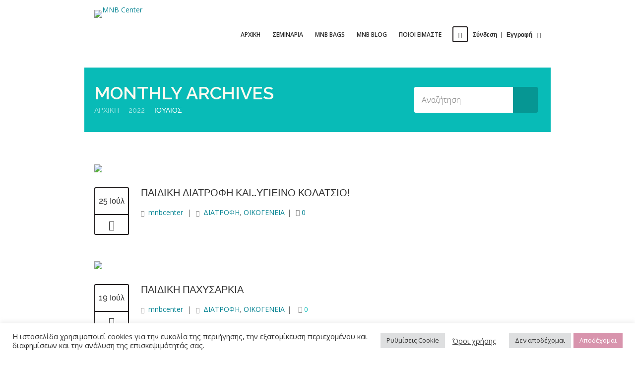

--- FILE ---
content_type: text/html; charset=UTF-8
request_url: https://www.mnbcenter.gr/2022/07/
body_size: 31068
content:
    <!doctype html>
<!--[if IE 7 ]>    <html lang="en-gb" class="isie ie7 oldie no-js"> <![endif]-->
<!--[if IE 8 ]>    <html lang="en-gb" class="isie ie8 oldie no-js"> <![endif]-->
<!--[if IE 9 ]>    <html lang="en-gb" class="isie ie9 no-js"> <![endif]-->
<!--[if (gt IE 9)|!(IE)]><!--> <html lang="el"> <!--<![endif]-->

<head>
	<meta charset="utf-8">
	<meta name='viewport' content='width=device-width, initial-scale=1, maximum-scale=1' />
	<link rel="profile" href="http://gmpg.org/xfn/11" />
	<link rel="pingback" href="" />

    				<script>document.documentElement.className = document.documentElement.className + ' yes-js js_active js'</script>
			<title>Ιούλιος 2022 &#8211; MNB Center</title>
<link href='https://www.mnbcenter.gr/wp-content/uploads/2021/11/mnb-center-logo-round-150x150-1.png' rel='shortcut icon' type='image/x-icon' />
<link href='https://www.mnbcenter.gr/wp-content/uploads/2021/11/mnb-center-logo-round-150x150-1.png' rel='apple-touch-icon-precomposed'/>
<link href='https://www.mnbcenter.gr/wp-content/uploads/2021/11/mnb-center-logo-round-150x150-1.png' sizes='114x114' rel='apple-touch-icon-precomposed'/>
<link href='https://www.mnbcenter.gr/wp-content/uploads/2021/11/mnb-center-logo-round-150x150-1.png' sizes='72x72' rel='apple-touch-icon-precomposed'/>
<link href='https://www.mnbcenter.gr/wp-content/uploads/2021/11/mnb-center-logo-round-150x150-1.png' sizes='144x144' rel='apple-touch-icon-precomposed'/>
<meta name='robots' content='max-image-preview:large' />
	<style>img:is([sizes="auto" i], [sizes^="auto," i]) { contain-intrinsic-size: 3000px 1500px }</style>
	<link rel="alternate" type="text/calendar" title="MNB Center &raquo; iCal Feed" href="https://www.mnbcenter.gr/seminaria/?ical=1" />
<script type="text/javascript">
/* <![CDATA[ */
window._wpemojiSettings = {"baseUrl":"https:\/\/s.w.org\/images\/core\/emoji\/15.0.3\/72x72\/","ext":".png","svgUrl":"https:\/\/s.w.org\/images\/core\/emoji\/15.0.3\/svg\/","svgExt":".svg","source":{"concatemoji":"https:\/\/www.mnbcenter.gr\/wp-includes\/js\/wp-emoji-release.min.js?ver=6.7.4"}};
/*! This file is auto-generated */
!function(i,n){var o,s,e;function c(e){try{var t={supportTests:e,timestamp:(new Date).valueOf()};sessionStorage.setItem(o,JSON.stringify(t))}catch(e){}}function p(e,t,n){e.clearRect(0,0,e.canvas.width,e.canvas.height),e.fillText(t,0,0);var t=new Uint32Array(e.getImageData(0,0,e.canvas.width,e.canvas.height).data),r=(e.clearRect(0,0,e.canvas.width,e.canvas.height),e.fillText(n,0,0),new Uint32Array(e.getImageData(0,0,e.canvas.width,e.canvas.height).data));return t.every(function(e,t){return e===r[t]})}function u(e,t,n){switch(t){case"flag":return n(e,"\ud83c\udff3\ufe0f\u200d\u26a7\ufe0f","\ud83c\udff3\ufe0f\u200b\u26a7\ufe0f")?!1:!n(e,"\ud83c\uddfa\ud83c\uddf3","\ud83c\uddfa\u200b\ud83c\uddf3")&&!n(e,"\ud83c\udff4\udb40\udc67\udb40\udc62\udb40\udc65\udb40\udc6e\udb40\udc67\udb40\udc7f","\ud83c\udff4\u200b\udb40\udc67\u200b\udb40\udc62\u200b\udb40\udc65\u200b\udb40\udc6e\u200b\udb40\udc67\u200b\udb40\udc7f");case"emoji":return!n(e,"\ud83d\udc26\u200d\u2b1b","\ud83d\udc26\u200b\u2b1b")}return!1}function f(e,t,n){var r="undefined"!=typeof WorkerGlobalScope&&self instanceof WorkerGlobalScope?new OffscreenCanvas(300,150):i.createElement("canvas"),a=r.getContext("2d",{willReadFrequently:!0}),o=(a.textBaseline="top",a.font="600 32px Arial",{});return e.forEach(function(e){o[e]=t(a,e,n)}),o}function t(e){var t=i.createElement("script");t.src=e,t.defer=!0,i.head.appendChild(t)}"undefined"!=typeof Promise&&(o="wpEmojiSettingsSupports",s=["flag","emoji"],n.supports={everything:!0,everythingExceptFlag:!0},e=new Promise(function(e){i.addEventListener("DOMContentLoaded",e,{once:!0})}),new Promise(function(t){var n=function(){try{var e=JSON.parse(sessionStorage.getItem(o));if("object"==typeof e&&"number"==typeof e.timestamp&&(new Date).valueOf()<e.timestamp+604800&&"object"==typeof e.supportTests)return e.supportTests}catch(e){}return null}();if(!n){if("undefined"!=typeof Worker&&"undefined"!=typeof OffscreenCanvas&&"undefined"!=typeof URL&&URL.createObjectURL&&"undefined"!=typeof Blob)try{var e="postMessage("+f.toString()+"("+[JSON.stringify(s),u.toString(),p.toString()].join(",")+"));",r=new Blob([e],{type:"text/javascript"}),a=new Worker(URL.createObjectURL(r),{name:"wpTestEmojiSupports"});return void(a.onmessage=function(e){c(n=e.data),a.terminate(),t(n)})}catch(e){}c(n=f(s,u,p))}t(n)}).then(function(e){for(var t in e)n.supports[t]=e[t],n.supports.everything=n.supports.everything&&n.supports[t],"flag"!==t&&(n.supports.everythingExceptFlag=n.supports.everythingExceptFlag&&n.supports[t]);n.supports.everythingExceptFlag=n.supports.everythingExceptFlag&&!n.supports.flag,n.DOMReady=!1,n.readyCallback=function(){n.DOMReady=!0}}).then(function(){return e}).then(function(){var e;n.supports.everything||(n.readyCallback(),(e=n.source||{}).concatemoji?t(e.concatemoji):e.wpemoji&&e.twemoji&&(t(e.twemoji),t(e.wpemoji)))}))}((window,document),window._wpemojiSettings);
/* ]]> */
</script>
<link rel='stylesheet' id='dt-sc-timepicker-addon-css-css' href='https://www.mnbcenter.gr/wp-content/plugins/designthemes-core-features/shortcodes/css/jquery-ui-timepicker-addon.css?ver=6.7.4' type='text/css' media='all' />
<link rel='stylesheet' id='dt-animation-css-css' href='https://www.mnbcenter.gr/wp-content/plugins/designthemes-core-features/shortcodes/css/animations.css?ver=6.7.4' type='text/css' media='all' />
<link rel='stylesheet' id='dt-sc-css-css' href='https://www.mnbcenter.gr/wp-content/plugins/designthemes-core-features/shortcodes/css/shortcodes.css?ver=6.7.4' type='text/css' media='all' />
<link rel='stylesheet' id='dt-woocommerce-css-css' href='https://www.mnbcenter.gr/wp-content/themes/lms/framework/woocommerce/style.css?ver=6.7.4' type='text/css' media='all' />
<link rel='stylesheet' id='layerslider-css' href='https://www.mnbcenter.gr/wp-content/plugins/LayerSlider/assets/static/layerslider/css/layerslider.css?ver=7.15.1' type='text/css' media='all' />
<style id='wp-emoji-styles-inline-css' type='text/css'>

	img.wp-smiley, img.emoji {
		display: inline !important;
		border: none !important;
		box-shadow: none !important;
		height: 1em !important;
		width: 1em !important;
		margin: 0 0.07em !important;
		vertical-align: -0.1em !important;
		background: none !important;
		padding: 0 !important;
	}
</style>
<link rel='stylesheet' id='wp-block-library-css' href='https://www.mnbcenter.gr/wp-includes/css/dist/block-library/style.min.css?ver=6.7.4' type='text/css' media='all' />
<style id='wp-block-library-theme-inline-css' type='text/css'>
.wp-block-audio :where(figcaption){color:#555;font-size:13px;text-align:center}.is-dark-theme .wp-block-audio :where(figcaption){color:#ffffffa6}.wp-block-audio{margin:0 0 1em}.wp-block-code{border:1px solid #ccc;border-radius:4px;font-family:Menlo,Consolas,monaco,monospace;padding:.8em 1em}.wp-block-embed :where(figcaption){color:#555;font-size:13px;text-align:center}.is-dark-theme .wp-block-embed :where(figcaption){color:#ffffffa6}.wp-block-embed{margin:0 0 1em}.blocks-gallery-caption{color:#555;font-size:13px;text-align:center}.is-dark-theme .blocks-gallery-caption{color:#ffffffa6}:root :where(.wp-block-image figcaption){color:#555;font-size:13px;text-align:center}.is-dark-theme :root :where(.wp-block-image figcaption){color:#ffffffa6}.wp-block-image{margin:0 0 1em}.wp-block-pullquote{border-bottom:4px solid;border-top:4px solid;color:currentColor;margin-bottom:1.75em}.wp-block-pullquote cite,.wp-block-pullquote footer,.wp-block-pullquote__citation{color:currentColor;font-size:.8125em;font-style:normal;text-transform:uppercase}.wp-block-quote{border-left:.25em solid;margin:0 0 1.75em;padding-left:1em}.wp-block-quote cite,.wp-block-quote footer{color:currentColor;font-size:.8125em;font-style:normal;position:relative}.wp-block-quote:where(.has-text-align-right){border-left:none;border-right:.25em solid;padding-left:0;padding-right:1em}.wp-block-quote:where(.has-text-align-center){border:none;padding-left:0}.wp-block-quote.is-large,.wp-block-quote.is-style-large,.wp-block-quote:where(.is-style-plain){border:none}.wp-block-search .wp-block-search__label{font-weight:700}.wp-block-search__button{border:1px solid #ccc;padding:.375em .625em}:where(.wp-block-group.has-background){padding:1.25em 2.375em}.wp-block-separator.has-css-opacity{opacity:.4}.wp-block-separator{border:none;border-bottom:2px solid;margin-left:auto;margin-right:auto}.wp-block-separator.has-alpha-channel-opacity{opacity:1}.wp-block-separator:not(.is-style-wide):not(.is-style-dots){width:100px}.wp-block-separator.has-background:not(.is-style-dots){border-bottom:none;height:1px}.wp-block-separator.has-background:not(.is-style-wide):not(.is-style-dots){height:2px}.wp-block-table{margin:0 0 1em}.wp-block-table td,.wp-block-table th{word-break:normal}.wp-block-table :where(figcaption){color:#555;font-size:13px;text-align:center}.is-dark-theme .wp-block-table :where(figcaption){color:#ffffffa6}.wp-block-video :where(figcaption){color:#555;font-size:13px;text-align:center}.is-dark-theme .wp-block-video :where(figcaption){color:#ffffffa6}.wp-block-video{margin:0 0 1em}:root :where(.wp-block-template-part.has-background){margin-bottom:0;margin-top:0;padding:1.25em 2.375em}
</style>
<link rel='stylesheet' id='mediaelement-css' href='https://www.mnbcenter.gr/wp-includes/js/mediaelement/mediaelementplayer-legacy.min.css?ver=4.2.17' type='text/css' media='all' />
<link rel='stylesheet' id='wp-mediaelement-css' href='https://www.mnbcenter.gr/wp-includes/js/mediaelement/wp-mediaelement.min.css?ver=6.7.4' type='text/css' media='all' />
<style id='jetpack-sharing-buttons-style-inline-css' type='text/css'>
.jetpack-sharing-buttons__services-list{display:flex;flex-direction:row;flex-wrap:wrap;gap:0;list-style-type:none;margin:5px;padding:0}.jetpack-sharing-buttons__services-list.has-small-icon-size{font-size:12px}.jetpack-sharing-buttons__services-list.has-normal-icon-size{font-size:16px}.jetpack-sharing-buttons__services-list.has-large-icon-size{font-size:24px}.jetpack-sharing-buttons__services-list.has-huge-icon-size{font-size:36px}@media print{.jetpack-sharing-buttons__services-list{display:none!important}}.editor-styles-wrapper .wp-block-jetpack-sharing-buttons{gap:0;padding-inline-start:0}ul.jetpack-sharing-buttons__services-list.has-background{padding:1.25em 2.375em}
</style>
<link rel='stylesheet' id='jquery-selectBox-css' href='https://www.mnbcenter.gr/wp-content/plugins/yith-woocommerce-wishlist/assets/css/jquery.selectBox.css?ver=1.2.0' type='text/css' media='all' />
<link rel='stylesheet' id='woocommerce_prettyPhoto_css-css' href='//www.mnbcenter.gr/wp-content/plugins/woocommerce/assets/css/prettyPhoto.css?ver=3.1.6' type='text/css' media='all' />
<link rel='stylesheet' id='yith-wcwl-main-css' href='https://www.mnbcenter.gr/wp-content/plugins/yith-woocommerce-wishlist/assets/css/style.css?ver=4.0.1' type='text/css' media='all' />
<style id='yith-wcwl-main-inline-css' type='text/css'>
 :root { --rounded-corners-radius: 16px; --add-to-cart-rounded-corners-radius: 16px; --feedback-duration: 3s } 
 :root { --rounded-corners-radius: 16px; --add-to-cart-rounded-corners-radius: 16px; --feedback-duration: 3s } 
</style>
<style id='classic-theme-styles-inline-css' type='text/css'>
/*! This file is auto-generated */
.wp-block-button__link{color:#fff;background-color:#32373c;border-radius:9999px;box-shadow:none;text-decoration:none;padding:calc(.667em + 2px) calc(1.333em + 2px);font-size:1.125em}.wp-block-file__button{background:#32373c;color:#fff;text-decoration:none}
</style>
<style id='global-styles-inline-css' type='text/css'>
:root{--wp--preset--aspect-ratio--square: 1;--wp--preset--aspect-ratio--4-3: 4/3;--wp--preset--aspect-ratio--3-4: 3/4;--wp--preset--aspect-ratio--3-2: 3/2;--wp--preset--aspect-ratio--2-3: 2/3;--wp--preset--aspect-ratio--16-9: 16/9;--wp--preset--aspect-ratio--9-16: 9/16;--wp--preset--color--black: #000000;--wp--preset--color--cyan-bluish-gray: #abb8c3;--wp--preset--color--white: #ffffff;--wp--preset--color--pale-pink: #f78da7;--wp--preset--color--vivid-red: #cf2e2e;--wp--preset--color--luminous-vivid-orange: #ff6900;--wp--preset--color--luminous-vivid-amber: #fcb900;--wp--preset--color--light-green-cyan: #7bdcb5;--wp--preset--color--vivid-green-cyan: #00d084;--wp--preset--color--pale-cyan-blue: #8ed1fc;--wp--preset--color--vivid-cyan-blue: #0693e3;--wp--preset--color--vivid-purple: #9b51e0;--wp--preset--color--primary: #08bbb7;--wp--preset--color--secondary: #09a7a4;--wp--preset--color--tertiary: #16cfcc;--wp--preset--gradient--vivid-cyan-blue-to-vivid-purple: linear-gradient(135deg,rgba(6,147,227,1) 0%,rgb(155,81,224) 100%);--wp--preset--gradient--light-green-cyan-to-vivid-green-cyan: linear-gradient(135deg,rgb(122,220,180) 0%,rgb(0,208,130) 100%);--wp--preset--gradient--luminous-vivid-amber-to-luminous-vivid-orange: linear-gradient(135deg,rgba(252,185,0,1) 0%,rgba(255,105,0,1) 100%);--wp--preset--gradient--luminous-vivid-orange-to-vivid-red: linear-gradient(135deg,rgba(255,105,0,1) 0%,rgb(207,46,46) 100%);--wp--preset--gradient--very-light-gray-to-cyan-bluish-gray: linear-gradient(135deg,rgb(238,238,238) 0%,rgb(169,184,195) 100%);--wp--preset--gradient--cool-to-warm-spectrum: linear-gradient(135deg,rgb(74,234,220) 0%,rgb(151,120,209) 20%,rgb(207,42,186) 40%,rgb(238,44,130) 60%,rgb(251,105,98) 80%,rgb(254,248,76) 100%);--wp--preset--gradient--blush-light-purple: linear-gradient(135deg,rgb(255,206,236) 0%,rgb(152,150,240) 100%);--wp--preset--gradient--blush-bordeaux: linear-gradient(135deg,rgb(254,205,165) 0%,rgb(254,45,45) 50%,rgb(107,0,62) 100%);--wp--preset--gradient--luminous-dusk: linear-gradient(135deg,rgb(255,203,112) 0%,rgb(199,81,192) 50%,rgb(65,88,208) 100%);--wp--preset--gradient--pale-ocean: linear-gradient(135deg,rgb(255,245,203) 0%,rgb(182,227,212) 50%,rgb(51,167,181) 100%);--wp--preset--gradient--electric-grass: linear-gradient(135deg,rgb(202,248,128) 0%,rgb(113,206,126) 100%);--wp--preset--gradient--midnight: linear-gradient(135deg,rgb(2,3,129) 0%,rgb(40,116,252) 100%);--wp--preset--font-size--small: 13px;--wp--preset--font-size--medium: 20px;--wp--preset--font-size--large: 36px;--wp--preset--font-size--x-large: 42px;--wp--preset--spacing--20: 0.44rem;--wp--preset--spacing--30: 0.67rem;--wp--preset--spacing--40: 1rem;--wp--preset--spacing--50: 1.5rem;--wp--preset--spacing--60: 2.25rem;--wp--preset--spacing--70: 3.38rem;--wp--preset--spacing--80: 5.06rem;--wp--preset--shadow--natural: 6px 6px 9px rgba(0, 0, 0, 0.2);--wp--preset--shadow--deep: 12px 12px 50px rgba(0, 0, 0, 0.4);--wp--preset--shadow--sharp: 6px 6px 0px rgba(0, 0, 0, 0.2);--wp--preset--shadow--outlined: 6px 6px 0px -3px rgba(255, 255, 255, 1), 6px 6px rgba(0, 0, 0, 1);--wp--preset--shadow--crisp: 6px 6px 0px rgba(0, 0, 0, 1);}:where(.is-layout-flex){gap: 0.5em;}:where(.is-layout-grid){gap: 0.5em;}body .is-layout-flex{display: flex;}.is-layout-flex{flex-wrap: wrap;align-items: center;}.is-layout-flex > :is(*, div){margin: 0;}body .is-layout-grid{display: grid;}.is-layout-grid > :is(*, div){margin: 0;}:where(.wp-block-columns.is-layout-flex){gap: 2em;}:where(.wp-block-columns.is-layout-grid){gap: 2em;}:where(.wp-block-post-template.is-layout-flex){gap: 1.25em;}:where(.wp-block-post-template.is-layout-grid){gap: 1.25em;}.has-black-color{color: var(--wp--preset--color--black) !important;}.has-cyan-bluish-gray-color{color: var(--wp--preset--color--cyan-bluish-gray) !important;}.has-white-color{color: var(--wp--preset--color--white) !important;}.has-pale-pink-color{color: var(--wp--preset--color--pale-pink) !important;}.has-vivid-red-color{color: var(--wp--preset--color--vivid-red) !important;}.has-luminous-vivid-orange-color{color: var(--wp--preset--color--luminous-vivid-orange) !important;}.has-luminous-vivid-amber-color{color: var(--wp--preset--color--luminous-vivid-amber) !important;}.has-light-green-cyan-color{color: var(--wp--preset--color--light-green-cyan) !important;}.has-vivid-green-cyan-color{color: var(--wp--preset--color--vivid-green-cyan) !important;}.has-pale-cyan-blue-color{color: var(--wp--preset--color--pale-cyan-blue) !important;}.has-vivid-cyan-blue-color{color: var(--wp--preset--color--vivid-cyan-blue) !important;}.has-vivid-purple-color{color: var(--wp--preset--color--vivid-purple) !important;}.has-black-background-color{background-color: var(--wp--preset--color--black) !important;}.has-cyan-bluish-gray-background-color{background-color: var(--wp--preset--color--cyan-bluish-gray) !important;}.has-white-background-color{background-color: var(--wp--preset--color--white) !important;}.has-pale-pink-background-color{background-color: var(--wp--preset--color--pale-pink) !important;}.has-vivid-red-background-color{background-color: var(--wp--preset--color--vivid-red) !important;}.has-luminous-vivid-orange-background-color{background-color: var(--wp--preset--color--luminous-vivid-orange) !important;}.has-luminous-vivid-amber-background-color{background-color: var(--wp--preset--color--luminous-vivid-amber) !important;}.has-light-green-cyan-background-color{background-color: var(--wp--preset--color--light-green-cyan) !important;}.has-vivid-green-cyan-background-color{background-color: var(--wp--preset--color--vivid-green-cyan) !important;}.has-pale-cyan-blue-background-color{background-color: var(--wp--preset--color--pale-cyan-blue) !important;}.has-vivid-cyan-blue-background-color{background-color: var(--wp--preset--color--vivid-cyan-blue) !important;}.has-vivid-purple-background-color{background-color: var(--wp--preset--color--vivid-purple) !important;}.has-black-border-color{border-color: var(--wp--preset--color--black) !important;}.has-cyan-bluish-gray-border-color{border-color: var(--wp--preset--color--cyan-bluish-gray) !important;}.has-white-border-color{border-color: var(--wp--preset--color--white) !important;}.has-pale-pink-border-color{border-color: var(--wp--preset--color--pale-pink) !important;}.has-vivid-red-border-color{border-color: var(--wp--preset--color--vivid-red) !important;}.has-luminous-vivid-orange-border-color{border-color: var(--wp--preset--color--luminous-vivid-orange) !important;}.has-luminous-vivid-amber-border-color{border-color: var(--wp--preset--color--luminous-vivid-amber) !important;}.has-light-green-cyan-border-color{border-color: var(--wp--preset--color--light-green-cyan) !important;}.has-vivid-green-cyan-border-color{border-color: var(--wp--preset--color--vivid-green-cyan) !important;}.has-pale-cyan-blue-border-color{border-color: var(--wp--preset--color--pale-cyan-blue) !important;}.has-vivid-cyan-blue-border-color{border-color: var(--wp--preset--color--vivid-cyan-blue) !important;}.has-vivid-purple-border-color{border-color: var(--wp--preset--color--vivid-purple) !important;}.has-vivid-cyan-blue-to-vivid-purple-gradient-background{background: var(--wp--preset--gradient--vivid-cyan-blue-to-vivid-purple) !important;}.has-light-green-cyan-to-vivid-green-cyan-gradient-background{background: var(--wp--preset--gradient--light-green-cyan-to-vivid-green-cyan) !important;}.has-luminous-vivid-amber-to-luminous-vivid-orange-gradient-background{background: var(--wp--preset--gradient--luminous-vivid-amber-to-luminous-vivid-orange) !important;}.has-luminous-vivid-orange-to-vivid-red-gradient-background{background: var(--wp--preset--gradient--luminous-vivid-orange-to-vivid-red) !important;}.has-very-light-gray-to-cyan-bluish-gray-gradient-background{background: var(--wp--preset--gradient--very-light-gray-to-cyan-bluish-gray) !important;}.has-cool-to-warm-spectrum-gradient-background{background: var(--wp--preset--gradient--cool-to-warm-spectrum) !important;}.has-blush-light-purple-gradient-background{background: var(--wp--preset--gradient--blush-light-purple) !important;}.has-blush-bordeaux-gradient-background{background: var(--wp--preset--gradient--blush-bordeaux) !important;}.has-luminous-dusk-gradient-background{background: var(--wp--preset--gradient--luminous-dusk) !important;}.has-pale-ocean-gradient-background{background: var(--wp--preset--gradient--pale-ocean) !important;}.has-electric-grass-gradient-background{background: var(--wp--preset--gradient--electric-grass) !important;}.has-midnight-gradient-background{background: var(--wp--preset--gradient--midnight) !important;}.has-small-font-size{font-size: var(--wp--preset--font-size--small) !important;}.has-medium-font-size{font-size: var(--wp--preset--font-size--medium) !important;}.has-large-font-size{font-size: var(--wp--preset--font-size--large) !important;}.has-x-large-font-size{font-size: var(--wp--preset--font-size--x-large) !important;}
:where(.wp-block-post-template.is-layout-flex){gap: 1.25em;}:where(.wp-block-post-template.is-layout-grid){gap: 1.25em;}
:where(.wp-block-columns.is-layout-flex){gap: 2em;}:where(.wp-block-columns.is-layout-grid){gap: 2em;}
:root :where(.wp-block-pullquote){font-size: 1.5em;line-height: 1.6;}
</style>
<link rel='stylesheet' id='contact-form-7-css' href='https://www.mnbcenter.gr/wp-content/plugins/contact-form-7/includes/css/styles.css?ver=6.1.1' type='text/css' media='all' />
<link rel='stylesheet' id='cookie-law-info-css' href='https://www.mnbcenter.gr/wp-content/plugins/cookie-law-info/legacy/public/css/cookie-law-info-public.css?ver=3.2.8' type='text/css' media='all' />
<link rel='stylesheet' id='cookie-law-info-gdpr-css' href='https://www.mnbcenter.gr/wp-content/plugins/cookie-law-info/legacy/public/css/cookie-law-info-gdpr.css?ver=3.2.8' type='text/css' media='all' />
<link rel='stylesheet' id='mnbpaketa-css' href='https://www.mnbcenter.gr/wp-content/plugins/mnbpaketa/public/css/mnbpaketa-public.css?ver=1.0.0' type='text/css' media='all' />
<link rel='stylesheet' id='resmap-css' href='https://www.mnbcenter.gr/wp-content/plugins/responsive-maps-plugin/includes/css/resmap.min.css?ver=5.0' type='text/css' media='all' />
<link rel='stylesheet' id='wcs-timetable-css' href='https://www.mnbcenter.gr/wp-content/plugins/weekly-class/assets/front/css/timetable.css?ver=2.5.17' type='text/css' media='all' />
<style id='wcs-timetable-inline-css' type='text/css'>
.wcs-single__action .wcs-btn--action{color:rgba( 255,255,255,1);background-color:#BD322C}
</style>
<style id='woocommerce-inline-inline-css' type='text/css'>
.woocommerce form .form-row .required { visibility: visible; }
</style>
<link rel='stylesheet' id='wp-postratings-css' href='https://www.mnbcenter.gr/wp-content/plugins/wp-postratings/css/postratings-css.css?ver=1.91.2' type='text/css' media='all' />
<link rel='stylesheet' id='lms-parent-style-css' href='https://www.mnbcenter.gr/wp-content/themes/lms/style.css?ver=6.7.4' type='text/css' media='all' />
<link rel='stylesheet' id='lms-child-style-css' href='https://www.mnbcenter.gr/wp-content/themes/lms-child/style.css?ver=6.7.4' type='text/css' media='all' />
<link rel='stylesheet' id='bsf-Defaults-css' href='https://www.mnbcenter.gr/wp-content/uploads/smile_fonts/Defaults/Defaults.css?ver=3.19.19' type='text/css' media='all' />
<link rel='stylesheet' id='dtwebinar-frontend-css' href='https://www.mnbcenter.gr/wp-content/plugins/designthemes-webinar/modules/google-classroom/assets/css/frontend.css?ver=6.7.4' type='text/css' media='all' />
<link rel='stylesheet' id='video-conferencing-with-zoom-api-css' href='https://www.mnbcenter.gr/wp-content/plugins/video-conferencing-with-zoom-api/assets/public/css/style.min.css?ver=4.4.6' type='text/css' media='all' />
<link rel='stylesheet' id='lms-style-css' href='https://www.mnbcenter.gr/wp-content/themes/lms-child/style.css?ver=6.7.4' type='text/css' media='all' />
<link rel='stylesheet' id='custom-font-awesome-css' href='https://www.mnbcenter.gr/wp-content/themes/lms/css/font-awesome.min.css?ver=6.7.4' type='text/css' media='all' />
<link rel='stylesheet' id='stoke-gap-icons-css' href='https://www.mnbcenter.gr/wp-content/themes/lms/css/stroke-gap-icons.min.css?ver=6.7.4' type='text/css' media='all' />
<link rel='stylesheet' id='lms-skin-css' href='https://www.mnbcenter.gr/wp-content/themes/lms/skins/white-blueturquoise/style.css?ver=6.7.4' type='text/css' media='all' />
<style id='lms-skin-inline-css' type='text/css'>
body { background-color:#ffffff;}	#logo h2 a { color: #; }body, .dt-sc-course-price {color:#6b6b6b; font-weight:normal; font-style:normal;}	.wp-block-pullquote {color:#6b6b6b; }	a, .entry-details .entry-metadata p a { color:#078493; }a:hover, .entry-details .entry-metadata p a:hover { color:#eeee22; }.widget.widget_popular_entries .recent-course-widget ul li h6, H6 {font-family:Tahoma, Geneva; color:#666666; font-size:17px; }	.page-id-569 .main-title-section-wrapper { margin:0px; }

.page-id-1521 .main-title-section-wrapper { margin:0px; }
</style>
<link rel='stylesheet' id='font-raleway-css' href='//fonts.googleapis.com/css?family=Raleway%3A400%2C100%2C200%2C300%2C500%2C600%2C800%2C700%2C900&#038;ver=6.7.4' type='text/css' media='all' />
<link rel='stylesheet' id='font-opensans-css' href='//fonts.googleapis.com/css?family=Open+Sans%3A300italic%2C400italic%2C600italic%2C700italic%2C800italic%2C400%2C300%2C600%2C700%2C800&#038;ver=6.7.4' type='text/css' media='all' />
<link rel='stylesheet' id='font-dancingscript-css' href='//fonts.googleapis.com/css?family=Dancing+Script&#038;ver=6.7.4' type='text/css' media='all' />
<link rel='stylesheet' id='magnific-popup-css' href='https://www.mnbcenter.gr/wp-content/themes/lms/framework/js/public/magnific/magnific-popup.css?ver=6.7.4' type='text/css' media='all' />
<link rel='stylesheet' id='lms-gutenberg-css' href='https://www.mnbcenter.gr/wp-content/themes/lms//css/gutenberg.css?ver=4.3' type='text/css' media='all' />
<style id='lms-gutenberg-inline-css' type='text/css'>
.has-primary-background-color { background-color:#08bbb7; }.has-primary-color { color:#08bbb7; }.has-secondary-background-color { background-color:#09a7a4; }.has-secondary-color { color:#09a7a4; }.has-tertiary-background-color { background-color:#16cfcc; }.has-tertiary-color { color:#16cfcc; }
</style>
<link rel='stylesheet' id='jquery-ui-css' href='https://www.mnbcenter.gr/wp-content/themes/lms/css/jquery-ui.css?ver=6.7.4' type='text/css' media='all' />
<link rel='stylesheet' id='responsive-css' href='https://www.mnbcenter.gr/wp-content/themes/lms/responsive.css?ver=6.7.4' type='text/css' media='all' />
<link rel='stylesheet' id='wpgdprc-front-css-css' href='https://www.mnbcenter.gr/wp-content/plugins/wp-gdpr-compliance/Assets/css/front.css?ver=1708076683' type='text/css' media='all' />
<style id='wpgdprc-front-css-inline-css' type='text/css'>
:root{--wp-gdpr--bar--background-color: #000000;--wp-gdpr--bar--color: #ffffff;--wp-gdpr--button--background-color: #ffffff;--wp-gdpr--button--background-color--darken: #d8d8d8;--wp-gdpr--button--color: #ffffff;}
</style>
<link rel='stylesheet' id='mytheme-google-fonts-css' href='https://fonts.googleapis.com/css?family=Tangerine:300,400,400italic,700|&#038;subset' type='text/css' media='all' />
<script type="text/javascript" src="https://www.mnbcenter.gr/wp-includes/js/jquery/jquery.min.js?ver=3.7.1" id="jquery-core-js"></script>
<script type="text/javascript" src="https://www.mnbcenter.gr/wp-includes/js/jquery/jquery-migrate.min.js?ver=3.4.1" id="jquery-migrate-js"></script>
<script type="text/javascript" id="layerslider-utils-js-extra">
/* <![CDATA[ */
var LS_Meta = {"v":"7.15.1","fixGSAP":"1"};
/* ]]> */
</script>
<script type="text/javascript" src="https://www.mnbcenter.gr/wp-content/plugins/LayerSlider/assets/static/layerslider/js/layerslider.utils.js?ver=7.15.1" id="layerslider-utils-js"></script>
<script type="text/javascript" src="https://www.mnbcenter.gr/wp-content/plugins/LayerSlider/assets/static/layerslider/js/layerslider.kreaturamedia.jquery.js?ver=7.15.1" id="layerslider-js"></script>
<script type="text/javascript" src="https://www.mnbcenter.gr/wp-content/plugins/LayerSlider/assets/static/layerslider/js/layerslider.transitions.js?ver=7.15.1" id="layerslider-transitions-js"></script>
<script type="text/javascript" id="cookie-law-info-js-extra">
/* <![CDATA[ */
var Cli_Data = {"nn_cookie_ids":[],"cookielist":[],"non_necessary_cookies":[],"ccpaEnabled":"","ccpaRegionBased":"","ccpaBarEnabled":"","strictlyEnabled":["necessary","obligatoire"],"ccpaType":"gdpr","js_blocking":"1","custom_integration":"","triggerDomRefresh":"","secure_cookies":""};
var cli_cookiebar_settings = {"animate_speed_hide":"500","animate_speed_show":"500","background":"#FFF","border":"#b1a6a6c2","border_on":"","button_1_button_colour":"#d894ad","button_1_button_hover":"#ad768a","button_1_link_colour":"#fff","button_1_as_button":"1","button_1_new_win":"","button_2_button_colour":"#333","button_2_button_hover":"#292929","button_2_link_colour":"#444","button_2_as_button":"","button_2_hidebar":"","button_3_button_colour":"#dedfe0","button_3_button_hover":"#b2b2b3","button_3_link_colour":"#333333","button_3_as_button":"1","button_3_new_win":"","button_4_button_colour":"#dedfe0","button_4_button_hover":"#b2b2b3","button_4_link_colour":"#333333","button_4_as_button":"1","button_7_button_colour":"#d894ad","button_7_button_hover":"#ad768a","button_7_link_colour":"#fff","button_7_as_button":"1","button_7_new_win":"","font_family":"inherit","header_fix":"","notify_animate_hide":"1","notify_animate_show":"","notify_div_id":"#cookie-law-info-bar","notify_position_horizontal":"right","notify_position_vertical":"bottom","scroll_close":"","scroll_close_reload":"","accept_close_reload":"","reject_close_reload":"","showagain_tab":"1","showagain_background":"#fff","showagain_border":"#000","showagain_div_id":"#cookie-law-info-again","showagain_x_position":"100px","text":"#333333","show_once_yn":"","show_once":"10000","logging_on":"","as_popup":"","popup_overlay":"1","bar_heading_text":"","cookie_bar_as":"banner","popup_showagain_position":"bottom-right","widget_position":"left"};
var log_object = {"ajax_url":"https:\/\/www.mnbcenter.gr\/wp-admin\/admin-ajax.php"};
/* ]]> */
</script>
<script type="text/javascript" src="https://www.mnbcenter.gr/wp-content/plugins/cookie-law-info/legacy/public/js/cookie-law-info-public.js?ver=3.2.8" id="cookie-law-info-js"></script>
<script type="text/javascript" src="https://www.mnbcenter.gr/wp-content/plugins/mnbpaketa/public/js/mnbpaketa-public.js?testerps=1&amp;ver=1.0.0" id="mnbpaketa-js"></script>
<script type="text/javascript" src="https://www.mnbcenter.gr/wp-content/plugins/revslider/public/assets/js/rbtools.min.js?ver=6.6.19" async id="tp-tools-js"></script>
<script type="text/javascript" src="https://www.mnbcenter.gr/wp-content/plugins/revslider/public/assets/js/rs6.min.js?ver=6.6.19" async id="revmin-js"></script>
<script type="text/javascript" src="https://www.mnbcenter.gr/wp-content/plugins/woocommerce/assets/js/jquery-blockui/jquery.blockUI.min.js?ver=2.7.0-wc.8.9.4" id="jquery-blockui-js" data-wp-strategy="defer"></script>
<script type="text/javascript" id="wc-add-to-cart-js-extra">
/* <![CDATA[ */
var wc_add_to_cart_params = {"ajax_url":"\/wp-admin\/admin-ajax.php","wc_ajax_url":"\/?wc-ajax=%%endpoint%%","i18n_view_cart":"View cart","cart_url":"https:\/\/www.mnbcenter.gr\/cart\/","is_cart":"","cart_redirect_after_add":"no"};
/* ]]> */
</script>
<script type="text/javascript" src="https://www.mnbcenter.gr/wp-content/plugins/woocommerce/assets/js/frontend/add-to-cart.min.js?ver=8.9.4" id="wc-add-to-cart-js" data-wp-strategy="defer"></script>
<script type="text/javascript" src="https://www.mnbcenter.gr/wp-content/plugins/woocommerce/assets/js/js-cookie/js.cookie.min.js?ver=2.1.4-wc.8.9.4" id="js-cookie-js" defer="defer" data-wp-strategy="defer"></script>
<script type="text/javascript" id="woocommerce-js-extra">
/* <![CDATA[ */
var woocommerce_params = {"ajax_url":"\/wp-admin\/admin-ajax.php","wc_ajax_url":"\/?wc-ajax=%%endpoint%%"};
/* ]]> */
</script>
<script type="text/javascript" src="https://www.mnbcenter.gr/wp-content/plugins/woocommerce/assets/js/frontend/woocommerce.min.js?ver=8.9.4" id="woocommerce-js" defer="defer" data-wp-strategy="defer"></script>
<script type="text/javascript" src="https://www.mnbcenter.gr/wp-content/plugins/js_composer/assets/js/vendors/woocommerce-add-to-cart.js?ver=7.3" id="vc_woocommerce-add-to-cart-js-js"></script>
<script type="text/javascript" src="https://www.mnbcenter.gr/wp-content/themes/lms/framework/js/public/modernizr.min.js?ver=6.7.4" id="modernizr-script-js"></script>
<script type="text/javascript" src="https://www.mnbcenter.gr/wp-content/themes/lms/framework/js/public/jquery-ui.js?ver=6.7.4" id="jquery-ui-js"></script>
<script type="text/javascript" src="https://www.mnbcenter.gr/wp-content/themes/lms/fixesjohn.js?ver=6.7.4" id="custom-script-fixes-john-js"></script>
<script type="text/javascript" id="wpgdprc-front-js-js-extra">
/* <![CDATA[ */
var wpgdprcFront = {"ajaxUrl":"https:\/\/www.mnbcenter.gr\/wp-admin\/admin-ajax.php","ajaxNonce":"527f88c573","ajaxArg":"security","pluginPrefix":"wpgdprc","blogId":"1","isMultiSite":"","locale":"el","showSignUpModal":"","showFormModal":"","cookieName":"wpgdprc-consent","consentVersion":"","path":"\/","prefix":"wpgdprc"};
/* ]]> */
</script>
<script type="text/javascript" src="https://www.mnbcenter.gr/wp-content/plugins/wp-gdpr-compliance/Assets/js/front.min.js?ver=1708076683" id="wpgdprc-front-js-js"></script>
<script></script><meta name="generator" content="Powered by LayerSlider 7.15.1 - Build Heros, Sliders, and Popups. Create Animations and Beautiful, Rich Web Content as Easy as Never Before on WordPress." />
<!-- LayerSlider updates and docs at: https://layerslider.com -->
<link rel="https://api.w.org/" href="https://www.mnbcenter.gr/wp-json/" /><style type="text/css" media="all" id="wcs_styles"></style><meta name="et-api-version" content="v1"><meta name="et-api-origin" content="https://www.mnbcenter.gr"><link rel="https://theeventscalendar.com/" href="https://www.mnbcenter.gr/wp-json/tribe/tickets/v1/" /><meta name="tec-api-version" content="v1"><meta name="tec-api-origin" content="https://www.mnbcenter.gr"><link rel="alternate" href="https://www.mnbcenter.gr/wp-json/tribe/events/v1/" />	<style>img#wpstats{display:none}</style>
			<noscript><style>.woocommerce-product-gallery{ opacity: 1 !important; }</style></noscript>
	<meta name="generator" content="Powered by WPBakery Page Builder - drag and drop page builder for WordPress."/>
<meta name="generator" content="Powered by Slider Revolution 6.6.19 - responsive, Mobile-Friendly Slider Plugin for WordPress with comfortable drag and drop interface." />
<link rel="icon" href="https://www.mnbcenter.gr/wp-content/uploads/2021/11/mnb-center-logo-round-150x150-1-100x100.png" sizes="32x32" />
<link rel="icon" href="https://www.mnbcenter.gr/wp-content/uploads/2021/11/mnb-center-logo-round-150x150-1.png" sizes="192x192" />
<link rel="apple-touch-icon" href="https://www.mnbcenter.gr/wp-content/uploads/2021/11/mnb-center-logo-round-150x150-1.png" />
<meta name="msapplication-TileImage" content="https://www.mnbcenter.gr/wp-content/uploads/2021/11/mnb-center-logo-round-150x150-1.png" />
<script>function setREVStartSize(e){
			//window.requestAnimationFrame(function() {
				window.RSIW = window.RSIW===undefined ? window.innerWidth : window.RSIW;
				window.RSIH = window.RSIH===undefined ? window.innerHeight : window.RSIH;
				try {
					var pw = document.getElementById(e.c).parentNode.offsetWidth,
						newh;
					pw = pw===0 || isNaN(pw) || (e.l=="fullwidth" || e.layout=="fullwidth") ? window.RSIW : pw;
					e.tabw = e.tabw===undefined ? 0 : parseInt(e.tabw);
					e.thumbw = e.thumbw===undefined ? 0 : parseInt(e.thumbw);
					e.tabh = e.tabh===undefined ? 0 : parseInt(e.tabh);
					e.thumbh = e.thumbh===undefined ? 0 : parseInt(e.thumbh);
					e.tabhide = e.tabhide===undefined ? 0 : parseInt(e.tabhide);
					e.thumbhide = e.thumbhide===undefined ? 0 : parseInt(e.thumbhide);
					e.mh = e.mh===undefined || e.mh=="" || e.mh==="auto" ? 0 : parseInt(e.mh,0);
					if(e.layout==="fullscreen" || e.l==="fullscreen")
						newh = Math.max(e.mh,window.RSIH);
					else{
						e.gw = Array.isArray(e.gw) ? e.gw : [e.gw];
						for (var i in e.rl) if (e.gw[i]===undefined || e.gw[i]===0) e.gw[i] = e.gw[i-1];
						e.gh = e.el===undefined || e.el==="" || (Array.isArray(e.el) && e.el.length==0)? e.gh : e.el;
						e.gh = Array.isArray(e.gh) ? e.gh : [e.gh];
						for (var i in e.rl) if (e.gh[i]===undefined || e.gh[i]===0) e.gh[i] = e.gh[i-1];
											
						var nl = new Array(e.rl.length),
							ix = 0,
							sl;
						e.tabw = e.tabhide>=pw ? 0 : e.tabw;
						e.thumbw = e.thumbhide>=pw ? 0 : e.thumbw;
						e.tabh = e.tabhide>=pw ? 0 : e.tabh;
						e.thumbh = e.thumbhide>=pw ? 0 : e.thumbh;
						for (var i in e.rl) nl[i] = e.rl[i]<window.RSIW ? 0 : e.rl[i];
						sl = nl[0];
						for (var i in nl) if (sl>nl[i] && nl[i]>0) { sl = nl[i]; ix=i;}
						var m = pw>(e.gw[ix]+e.tabw+e.thumbw) ? 1 : (pw-(e.tabw+e.thumbw)) / (e.gw[ix]);
						newh =  (e.gh[ix] * m) + (e.tabh + e.thumbh);
					}
					var el = document.getElementById(e.c);
					if (el!==null && el) el.style.height = newh+"px";
					el = document.getElementById(e.c+"_wrapper");
					if (el!==null && el) {
						el.style.height = newh+"px";
						el.style.display = "block";
					}
				} catch(e){
					console.log("Failure at Presize of Slider:" + e)
				}
			//});
		  };</script>
<noscript><style> .wpb_animate_when_almost_visible { opacity: 1; }</style></noscript><style id="wpforms-css-vars-root">
				:root {
					--wpforms-field-border-radius: 3px;
--wpforms-field-border-style: solid;
--wpforms-field-border-size: 1px;
--wpforms-field-background-color: #ffffff;
--wpforms-field-border-color: rgba( 0, 0, 0, 0.25 );
--wpforms-field-border-color-spare: rgba( 0, 0, 0, 0.25 );
--wpforms-field-text-color: rgba( 0, 0, 0, 0.7 );
--wpforms-field-menu-color: #ffffff;
--wpforms-label-color: rgba( 0, 0, 0, 0.85 );
--wpforms-label-sublabel-color: rgba( 0, 0, 0, 0.55 );
--wpforms-label-error-color: #d63637;
--wpforms-button-border-radius: 3px;
--wpforms-button-border-style: none;
--wpforms-button-border-size: 1px;
--wpforms-button-background-color: #066aab;
--wpforms-button-border-color: #066aab;
--wpforms-button-text-color: #ffffff;
--wpforms-page-break-color: #066aab;
--wpforms-background-image: none;
--wpforms-background-position: center center;
--wpforms-background-repeat: no-repeat;
--wpforms-background-size: cover;
--wpforms-background-width: 100px;
--wpforms-background-height: 100px;
--wpforms-background-color: rgba( 0, 0, 0, 0 );
--wpforms-background-url: none;
--wpforms-container-padding: 0px;
--wpforms-container-border-style: none;
--wpforms-container-border-width: 1px;
--wpforms-container-border-color: #000000;
--wpforms-container-border-radius: 3px;
--wpforms-field-size-input-height: 43px;
--wpforms-field-size-input-spacing: 15px;
--wpforms-field-size-font-size: 16px;
--wpforms-field-size-line-height: 19px;
--wpforms-field-size-padding-h: 14px;
--wpforms-field-size-checkbox-size: 16px;
--wpforms-field-size-sublabel-spacing: 5px;
--wpforms-field-size-icon-size: 1;
--wpforms-label-size-font-size: 16px;
--wpforms-label-size-line-height: 19px;
--wpforms-label-size-sublabel-font-size: 14px;
--wpforms-label-size-sublabel-line-height: 17px;
--wpforms-button-size-font-size: 17px;
--wpforms-button-size-height: 41px;
--wpforms-button-size-padding-h: 15px;
--wpforms-button-size-margin-top: 10px;
--wpforms-container-shadow-size-box-shadow: none;

				}
			</style>	
	
	<script id="mcjs">!function(c,h,i,m,p){m=c.createElement(h),p=c.getElementsByTagName(h)[0],m.async=1,m.src=i,p.parentNode.insertBefore(m,p)}(document,"script","https://chimpstatic.com/mcjs-connected/js/users/aa9017236a2c9154b2485ca5e/f0d297d0c1a829565b29eceea.js");</script>	
	
	
	<!-- Global site tag (gtag.js) - Google Analytics -->
<script async src="https://www.googletagmanager.com/gtag/js?id=G-RSEKLWJ3QY"></script>
<script>
  window.dataLayer = window.dataLayer || [];
  function gtag(){dataLayer.push(arguments);}
  gtag('js', new Date());

  gtag('config', 'G-RSEKLWJ3QY');
</script>
	
	
</head>
<body class="archive date wp-embed-responsive boxed theme-lms woocommerce-no-js tribe-no-js tec-no-tickets-on-recurring tec-no-rsvp-on-recurring wpb-js-composer js-comp-ver-7.3 vc_responsive tribe-theme-lms">
<!-- **Wrapper** -->
<div class="wrapper">
    <!-- **Inner Wrapper** -->
    <div class="inner-wrapper">

    	            <!-- Header Wrapper -->
            <div id="header-wrapper">            <!-- **Header** -->
            <header id="header" class="header1">
            
                <div class="container">
                    <!-- **Logo - Start** -->
                    <div id="logo">
						                            <a href="https://www.mnbcenter.gr/" title="MNB Center">
                                <img class="normal_logo" src="https://www.mnbcenter.gr/wp-content/uploads/2023/01/100x100-logo-1.png" alt="MNB Center" title="MNB Center" />
                                <img class="retina_logo" src="https://www.mnbcenter.gr/wp-content/uploads/2021/11/mnb-center-logo-round-150x150-1.png" alt="MNB Center" title="MNB Center" style="width:100px;; height:100px;;"/>
                            </a>                    </div><!-- **Logo - End** -->
            
                    <div class="header-register">                    	
						<ul class="dt-sc-default-login"><li><a href="https://www.mnbcenter.gr/login/" title="Σύνδεση | Εγγραφή"><i class="fa fa-user"></i>Σύνδεση<span> | </span>Εγγραφή</a></li><li class="dt-sc-cart"><a href="https://www.mnbcenter.gr/cart/"><i class="fa fa-shopping-cart"></i></a></li></ul>                    </div>
            
                    <!-- **Navigation** -->
                    <nav id="main-menu">
                        <div class="dt-menu-toggle" id="dt-menu-toggle">
                            Menu                            <span class="dt-menu-toggle-icon"></span>
                        </div>

						<ul id="menu-top-bar-menu" class="menu"><li id="menu-item-78553" class="menu-item menu-item-type-post_type menu-item-object-page menu-item-home menu-item-depth-0 menu-item-simple-parent "><a href="https://www.mnbcenter.gr/" >ΑΡΧΙΚΗ</a></li>
<li id="menu-item-78554" class="menu-item menu-item-type-custom menu-item-object-custom menu-item-has-children menu-item-depth-0 menu-item-simple-parent "><a href="https://www.mnbcenter.gr/seminaria/" >ΣΕΜΙΝΑΡΙΑ</a>


<ul class="sub-menu">
	<li id="menu-item-109475" class="menu-item menu-item-type-taxonomy menu-item-object-tribe_events_cat menu-item-has-children menu-item-depth-1"><a href="https://www.mnbcenter.gr/seminaria/category/dia-zosis-mathimata/" >ΔΙΑ ΖΩΣΗΣ ΜΑΘΗΜΑΤΑ</a>
	<ul class="sub-menu">
		<li id="menu-item-126327" class="menu-item menu-item-type-taxonomy menu-item-object-tribe_events_cat menu-item-has-children menu-item-depth-2"><a href="https://www.mnbcenter.gr/seminaria/category/toketos-frontida-vrefous/" >ΤΟΚΕΤΟΣ &amp; ΦΡΟΝΤΙΔΑ ΒΡΕΦΟΥΣ</a>
		<ul class="sub-menu">
			<li id="menu-item-138928" class="menu-item menu-item-type-taxonomy menu-item-object-tribe_events_cat menu-item-depth-3"><a href="https://www.mnbcenter.gr/seminaria/category/athina/" >ΑΤΤΙΚΗ &#8211; ΑΘΗΝΑ</a></li>
		</ul>
<a class="dt-menu-expand">+</a></li>
	</ul>
<a class="dt-menu-expand">+</a></li>
	<li id="menu-item-109477" class="menu-item menu-item-type-custom menu-item-object-custom menu-item-has-children menu-item-depth-1"><a href="https://www.mnbcenter.gr/seminaria/" >ONLINE ΜΑΘΗΜΑΤΑ</a>
	<ul class="sub-menu">
		<li id="menu-item-78568" class="menu-item menu-item-type-taxonomy menu-item-object-tribe_events_cat menu-item-has-children menu-item-depth-2"><a href="https://www.mnbcenter.gr/seminaria/category/online-mathimata/dorean-seminaria/" >ΔΩΡΕΑΝ ΣΕΜΙΝΑΡΙΑ</a>
		<ul class="sub-menu">
			<li id="menu-item-78564" class="menu-item menu-item-type-taxonomy menu-item-object-tribe_events_cat menu-item-depth-3"><a href="https://www.mnbcenter.gr/seminaria/category/egkymosyni/" >ΕΓΚΥΜΟΣΥΝΗ &#038; ΑΛΛΑΓΕΣ</a></li>
			<li id="menu-item-78565" class="menu-item menu-item-type-taxonomy menu-item-object-tribe_events_cat menu-item-depth-3"><a href="https://www.mnbcenter.gr/seminaria/category/egkymosyni-wellness/" >ΣΥΜΒΟΥΛΕΣ ΕΓΚΥΜΟΣΥΝΗΣ &#038; WELLBEING</a></li>
			<li id="menu-item-78572" class="menu-item menu-item-type-taxonomy menu-item-object-tribe_events_cat menu-item-depth-3"><a href="https://www.mnbcenter.gr/seminaria/category/peripoiisi-neognou/" >ΠΕΡΙΠΟΙΗΣΗ &#038; ΦΡΟΝΤΙΔΑ ΝΕΟΓΝΟΥ</a></li>
			<li id="menu-item-81704" class="menu-item menu-item-type-taxonomy menu-item-object-tribe_events_cat menu-item-depth-3"><a href="https://www.mnbcenter.gr/seminaria/category/vrefikos-exoplismos/" >ΒΡΕΦΙΚΟΣ ΕΞΟΠΛΙΣΜΟΣ | ΤΙ ΠΡΑΓΜΑΤΙΚΑ ΧΡΕΙΑΖΟΜΑΙ;</a></li>
			<li id="menu-item-78570" class="menu-item menu-item-type-taxonomy menu-item-object-tribe_events_cat menu-item-depth-3"><a href="https://www.mnbcenter.gr/seminaria/category/locheia/" >ΛΟΧΕΙΑ</a></li>
			<li id="menu-item-78577" class="menu-item menu-item-type-taxonomy menu-item-object-tribe_events_cat menu-item-depth-3"><a href="https://www.mnbcenter.gr/seminaria/category/chrisi-thilastrou/" >ΧΡΗΣΗ ΘΗΛΑΣΤΡΟΥ</a></li>
			<li id="menu-item-108749" class="menu-item menu-item-type-taxonomy menu-item-object-tribe_events_cat menu-item-depth-3"><a href="https://www.mnbcenter.gr/seminaria/category/anisychies-neon-goneon-0-12/" >ΠΑΙΔΙΑΤΡΟΣ: ΠΡΩΤΟΙ ΜΗΝΕΣ ΜΕ ΤΟ ΜΩΡΟ || ΣΥΧΝΕΣ ΑΝΗΣΥΧΙΕΣ &#038; ΑΝΤΙΜΕΤΩΠΙΣΗ</a></li>
			<li id="menu-item-78601" class="menu-item menu-item-type-taxonomy menu-item-object-tribe_events_cat menu-item-depth-3"><a href="https://www.mnbcenter.gr/seminaria/category/diatrofi-nipiou-1-5-eton/" >ΔΙΑΤΡΟΦΗ ΝΗΠΙΟΥ</a></li>
			<li id="menu-item-139029" class="menu-item menu-item-type-taxonomy menu-item-object-tribe_events_cat menu-item-depth-3"><a href="https://www.mnbcenter.gr/seminaria/category/diatrofi-enilikon/" >ΔΙΑΤΡΟΦΗ ΕΝΗΛΙΚΩΝ</a></li>
		</ul>
<a class="dt-menu-expand">+</a></li>
		<li id="menu-item-78569" class="menu-item menu-item-type-taxonomy menu-item-object-tribe_events_cat menu-item-has-children menu-item-depth-2"><a href="https://www.mnbcenter.gr/seminaria/category/gia-tin-egkyo/" >ΓΙΑ ΤΗΝ ΕΓΚΥΟ</a>
		<ul class="sub-menu">
			<li id="menu-item-78573" class="menu-item menu-item-type-taxonomy menu-item-object-tribe_events_cat menu-item-has-children menu-item-depth-3"><a href="https://www.mnbcenter.gr/seminaria/category/progennitika/" >ΠΡΟΓΕΝΝΗΤΙΚΑ</a>
			<ul class="sub-menu">
				<li id="menu-item-78578" class="menu-item menu-item-type-taxonomy menu-item-object-tribe_events_cat menu-item-depth-4"><a href="https://www.mnbcenter.gr/seminaria/category/toketos/" >ΜΑΘΗΜΑ ΠΡΟΕΤΟΙΜΑΣΙΑΣ ΤΟΚΕΤΟΥ</a></li>
				<li id="menu-item-78585" class="menu-item menu-item-type-taxonomy menu-item-object-tribe_events_cat menu-item-depth-4"><a href="https://www.mnbcenter.gr/seminaria/category/methodoi-anakoufisis-ponou/" >ΑΝΩΔΥΝΟΣ ΤΟΚΕΤΟΣ</a></li>
				<li id="menu-item-78589" class="menu-item menu-item-type-taxonomy menu-item-object-tribe_events_cat menu-item-depth-4"><a href="https://www.mnbcenter.gr/seminaria/category/kaisariki-tomi/" >ΚΑΙΣΑΡΙΚΗ ΤΟΜΗ</a></li>
				<li id="menu-item-87585" class="menu-item menu-item-type-taxonomy menu-item-object-tribe_events_cat menu-item-depth-4"><a href="https://www.mnbcenter.gr/seminaria/category/kegel-askiseis-ebedosis-ii-askiseis-gia-ton-toketo-tin-locheia/" >KEGEL &#8211; ΑΣΚΗΣΕΙΣ ΕΜΠΕΔΩΣΗΣ II ΑΣΚΗΣΕΙΣ ΓΙΑ ΤΟΝ ΤΟΚΕΤΟ &amp; ΤΗΝ ΛΟΧΕΙΑ</a></li>
				<li id="menu-item-78581" class="menu-item menu-item-type-taxonomy menu-item-object-tribe_events_cat menu-item-depth-4"><a href="https://www.mnbcenter.gr/seminaria/category/mitrikos-thilasmos/" >TIPS ΓΙΑ ΕΝΑΝ ΕΥΚΟΛΟ ΘΗΛΑΣΜΟ</a></li>
				<li id="menu-item-87586" class="menu-item menu-item-type-taxonomy menu-item-object-tribe_events_cat menu-item-depth-4"><a href="https://www.mnbcenter.gr/seminaria/category/apories-thilasmou/" >ΤΑ ΠΡΩΤΑ 24 ΣΤΟ ΜΑΙΕΥΤΗΡΙΟ &#038; ΕΝΑΡΞΗ ΘΗΛΑΣΜΟΥ</a></li>
			</ul>
<a class="dt-menu-expand">+</a></li>
			<li id="menu-item-78604" class="menu-item menu-item-type-taxonomy menu-item-object-tribe_events_cat menu-item-depth-3"><a href="https://www.mnbcenter.gr/seminaria/category/ipnos-klama-pipila/" >ΥΠΝΟΣ-ΚΛΑΜΑ-ΠΙΠΙΛΑ</a></li>
			<li id="menu-item-78587" class="menu-item menu-item-type-taxonomy menu-item-object-tribe_events_cat menu-item-depth-3"><a href="https://www.mnbcenter.gr/seminaria/category/egkymosyni/" >ΕΓΚΥΜΟΣΥΝΗ &#038; ΑΛΛΑΓΕΣ</a></li>
			<li id="menu-item-78588" class="menu-item menu-item-type-taxonomy menu-item-object-tribe_events_cat menu-item-depth-3"><a href="https://www.mnbcenter.gr/seminaria/category/egkymosyni-wellness/" >ΣΥΜΒΟΥΛΕΣ ΕΓΚΥΜΟΣΥΝΗΣ &#038; WELLBEING</a></li>
			<li id="menu-item-78582" class="menu-item menu-item-type-taxonomy menu-item-object-tribe_events_cat menu-item-depth-3"><a href="https://www.mnbcenter.gr/seminaria/category/locheia/" >ΛΟΧΕΙΑ</a></li>
			<li id="menu-item-78593" class="menu-item menu-item-type-taxonomy menu-item-object-tribe_events_cat menu-item-depth-3"><a href="https://www.mnbcenter.gr/seminaria/category/peripoiisi-neognou/" >ΠΕΡΙΠΟΙΗΣΗ &#038; ΦΡΟΝΤΙΔΑ ΝΕΟΓΝΟΥ</a></li>
			<li id="menu-item-81705" class="menu-item menu-item-type-taxonomy menu-item-object-tribe_events_cat menu-item-depth-3"><a href="https://www.mnbcenter.gr/seminaria/category/vrefikos-exoplismos/" >ΒΡΕΦΙΚΟΣ ΕΞΟΠΛΙΣΜΟΣ | ΤΙ ΠΡΑΓΜΑΤΙΚΑ ΧΡΕΙΑΖΟΜΑΙ;</a></li>
		</ul>
<a class="dt-menu-expand">+</a></li>
		<li id="menu-item-78562" class="menu-item menu-item-type-taxonomy menu-item-object-tribe_events_cat menu-item-has-children menu-item-depth-2"><a href="https://www.mnbcenter.gr/seminaria/category/gia-ton-toketo/" >ΓΙΑ ΤΟΝ ΤΟΚΕΤΟ</a>
		<ul class="sub-menu">
			<li id="menu-item-78576" class="menu-item menu-item-type-taxonomy menu-item-object-tribe_events_cat menu-item-depth-3"><a href="https://www.mnbcenter.gr/seminaria/category/toketos/" >ΜΑΘΗΜΑ ΠΡΟΕΤΟΙΜΑΣΙΑΣ ΤΟΚΕΤΟΥ</a></li>
			<li id="menu-item-78558" class="menu-item menu-item-type-taxonomy menu-item-object-tribe_events_cat menu-item-depth-3"><a href="https://www.mnbcenter.gr/seminaria/category/methodoi-anakoufisis-ponou/" >ΑΝΩΔΥΝΟΣ ΤΟΚΕΤΟΣ</a></li>
			<li id="menu-item-78566" class="menu-item menu-item-type-taxonomy menu-item-object-tribe_events_cat menu-item-depth-3"><a href="https://www.mnbcenter.gr/seminaria/category/kaisariki-tomi/" >ΚΑΙΣΑΡΙΚΗ ΤΟΜΗ</a></li>
			<li id="menu-item-89528" class="menu-item menu-item-type-taxonomy menu-item-object-tribe_events_cat menu-item-depth-3"><a href="https://www.mnbcenter.gr/seminaria/category/kegel-askiseis-ebedosis-ii-askiseis-gia-ton-toketo-tin-locheia/" >KEGEL &#8211; ΑΣΚΗΣΕΙΣ ΕΜΠΕΔΩΣΗΣ II ΑΣΚΗΣΕΙΣ ΓΙΑ ΤΟΝ ΤΟΚΕΤΟ &amp; ΤΗΝ ΛΟΧΕΙΑ</a></li>
		</ul>
<a class="dt-menu-expand">+</a></li>
		<li id="menu-item-78561" class="menu-item menu-item-type-taxonomy menu-item-object-tribe_events_cat menu-item-has-children menu-item-depth-2"><a href="https://www.mnbcenter.gr/seminaria/category/thilasmos/" >ΓΙΑ ΤΟΝ ΘΗΛΑΣΜΟ</a>
		<ul class="sub-menu">
			<li id="menu-item-78571" class="menu-item menu-item-type-taxonomy menu-item-object-tribe_events_cat menu-item-depth-3"><a href="https://www.mnbcenter.gr/seminaria/category/mitrikos-thilasmos/" >TIPS ΓΙΑ ΕΝΑΝ ΕΥΚΟΛΟ ΘΗΛΑΣΜΟ</a></li>
			<li id="menu-item-78574" class="menu-item menu-item-type-taxonomy menu-item-object-tribe_events_cat menu-item-depth-3"><a href="https://www.mnbcenter.gr/seminaria/category/apories-thilasmou/" >ΤΑ ΠΡΩΤΑ 24 ΣΤΟ ΜΑΙΕΥΤΗΡΙΟ &#038; ΕΝΑΡΞΗ ΘΗΛΑΣΜΟΥ</a></li>
			<li id="menu-item-78595" class="menu-item menu-item-type-taxonomy menu-item-object-tribe_events_cat menu-item-depth-3"><a href="https://www.mnbcenter.gr/seminaria/category/didymi-kyisi/" >ΔΙΔΥΜΑ: Οδηγός Επιβίωσης για Μέλλουσες Μαμάδες</a></li>
			<li id="menu-item-78559" class="menu-item menu-item-type-taxonomy menu-item-object-tribe_events_cat menu-item-depth-3"><a href="https://www.mnbcenter.gr/seminaria/category/apothilasmos/" >ΑΠΟΘΗΛΑΣΜΟΣ</a></li>
			<li id="menu-item-78579" class="menu-item menu-item-type-taxonomy menu-item-object-tribe_events_cat menu-item-depth-3"><a href="https://www.mnbcenter.gr/seminaria/category/chrisi-thilastrou/" >ΧΡΗΣΗ ΘΗΛΑΣΤΡΟΥ</a></li>
		</ul>
<a class="dt-menu-expand">+</a></li>
		<li id="menu-item-78560" class="menu-item menu-item-type-taxonomy menu-item-object-tribe_events_cat menu-item-has-children menu-item-depth-2"><a href="https://www.mnbcenter.gr/seminaria/category/moro/" >ΓΙΑ ΤΟ ΜΩΡΟ</a>
		<ul class="sub-menu">
			<li id="menu-item-78590" class="menu-item menu-item-type-taxonomy menu-item-object-tribe_events_cat menu-item-depth-3"><a href="https://www.mnbcenter.gr/seminaria/category/ypnos-se-vrefi-kai-paidia/" >ΟΔΗΓΟΣ ΥΠΝΟΥ ΓΙΑ ΝΕΟΓΕΝΝΗΤΑ</a></li>
			<li id="menu-item-78575" class="menu-item menu-item-type-taxonomy menu-item-object-tribe_events_cat menu-item-depth-3"><a href="https://www.mnbcenter.gr/seminaria/category/ipnos-klama-pipila/" >ΥΠΝΟΣ-ΚΛΑΜΑ-ΠΙΠΙΛΑ</a></li>
			<li id="menu-item-138968" class="menu-item menu-item-type-taxonomy menu-item-object-tribe_events_cat menu-item-depth-3"><a href="https://www.mnbcenter.gr/seminaria/category/ekpaidefsi-ypnou-gia-goneis-paidia-6-minon/" >ΕΚΠΑΙΔΕΥΣΗ ΥΠΝΟΥ ΓΙΑ ΓΟΝΕΙΣ &amp; ΠΑΙΔΙΑ 6+ Μηνών</a></li>
			<li id="menu-item-78594" class="menu-item menu-item-type-taxonomy menu-item-object-tribe_events_cat menu-item-depth-3"><a href="https://www.mnbcenter.gr/seminaria/category/didymi-kyisi/" >ΔΙΔΥΜΑ: Οδηγός Επιβίωσης για Μέλλουσες Μαμάδες</a></li>
			<li id="menu-item-78567" class="menu-item menu-item-type-taxonomy menu-item-object-tribe_events_cat menu-item-depth-3"><a href="https://www.mnbcenter.gr/seminaria/category/kolikoi-baby-massage/" >ΚΟΛΙΚΟΙ &amp; BABY MASSAGE</a></li>
			<li id="menu-item-78599" class="menu-item menu-item-type-taxonomy menu-item-object-tribe_events_cat menu-item-depth-3"><a href="https://www.mnbcenter.gr/seminaria/category/antimetopizontas-epeigonta-peristatika-sto-spiti/" >ΠΡΩΤΕΣ ΒΟΗΘΕΙΕΣ &#8211; ΕΠΕΙΓΟΝΤΑ ΠΕΡΙΣΤΑΤΙΚΑ</a></li>
			<li id="menu-item-78580" class="menu-item menu-item-type-taxonomy menu-item-object-tribe_events_cat menu-item-depth-3"><a href="https://www.mnbcenter.gr/seminaria/category/peripoiisi-neognou/" >ΠΕΡΙΠΟΙΗΣΗ &#038; ΦΡΟΝΤΙΔΑ ΝΕΟΓΝΟΥ</a></li>
			<li id="menu-item-81706" class="menu-item menu-item-type-taxonomy menu-item-object-tribe_events_cat menu-item-depth-3"><a href="https://www.mnbcenter.gr/seminaria/category/vrefikos-exoplismos/" >ΒΡΕΦΙΚΟΣ ΕΞΟΠΛΙΣΜΟΣ | ΤΙ ΠΡΑΓΜΑΤΙΚΑ ΧΡΕΙΑΖΟΜΑΙ;</a></li>
			<li id="menu-item-137619" class="menu-item menu-item-type-taxonomy menu-item-object-tribe_events_cat menu-item-depth-3"><a href="https://www.mnbcenter.gr/seminaria/category/eisagogi-stereon-trofon-se-vrefi-6-12-minon-baby-led-weaning-blw/" >ΕΙΣΑΓΩΓΗ ΣΤΕΡΕΩΝ ΤΡΟΦΩΝ ΣΕ ΒΡΕΦΗ 6–12 ΜΗΝΩΝ &#038; BLW</a></li>
			<li id="menu-item-108750" class="menu-item menu-item-type-taxonomy menu-item-object-tribe_events_cat menu-item-depth-3"><a href="https://www.mnbcenter.gr/seminaria/category/anisychies-neon-goneon-0-12/" >ΠΡΩΤΟΙ ΜΗΝΕΣ ΜΕ ΤΟ ΜΩΡΟ || ΣΥΧΝΕΣ ΑΝΗΣΥΧΙΕΣ &#038; ΑΝΤΙΜΕΤΩΠΙΣΗ</a></li>
		</ul>
<a class="dt-menu-expand">+</a></li>
		<li id="menu-item-137614" class="menu-item menu-item-type-taxonomy menu-item-object-tribe_events_cat menu-item-has-children menu-item-depth-2"><a href="https://www.mnbcenter.gr/seminaria/category/diatrofi/" >ΔΙΑΤΡΟΦΗ</a>
		<ul class="sub-menu">
			<li id="menu-item-137620" class="menu-item menu-item-type-taxonomy menu-item-object-tribe_events_cat menu-item-depth-3"><a href="https://www.mnbcenter.gr/seminaria/category/eisagogi-stereon-trofon-se-vrefi-6-12-minon-baby-led-weaning-blw/" >ΕΙΣΑΓΩΓΗ ΣΤΕΡΕΩΝ ΤΡΟΦΩΝ ΣΕ ΒΡΕΦΗ 6–12 ΜΗΝΩΝ &#038; BLW</a></li>
			<li id="menu-item-97386" class="menu-item menu-item-type-taxonomy menu-item-object-tribe_events_cat menu-item-depth-3"><a href="https://www.mnbcenter.gr/seminaria/category/diatrofi-nipiou-1-5-eton/" >ΔΙΑΤΡΟΦΗ ΝΗΠΙΟΥ</a></li>
			<li id="menu-item-139028" class="menu-item menu-item-type-taxonomy menu-item-object-tribe_events_cat menu-item-depth-3"><a href="https://www.mnbcenter.gr/seminaria/category/diatrofi-enilikon/" >ΔΙΑΤΡΟΦΗ ΕΝΗΛΙΚΩΝ</a></li>
		</ul>
<a class="dt-menu-expand">+</a></li>
		<li id="menu-item-78597" class="menu-item menu-item-type-taxonomy menu-item-object-tribe_events_cat menu-item-has-children menu-item-depth-2"><a href="https://www.mnbcenter.gr/seminaria/category/paidiatros/" >ΠΑΙΔΙΑΤΡΟΣ</a>
		<ul class="sub-menu">
			<li id="menu-item-78584" class="menu-item menu-item-type-taxonomy menu-item-object-tribe_events_cat menu-item-depth-3"><a href="https://www.mnbcenter.gr/seminaria/category/antimetopizontas-epeigonta-peristatika-sto-spiti/" >ΠΡΩΤΕΣ ΒΟΗΘΕΙΕΣ &#8211; ΕΠΕΙΓΟΝΤΑ ΠΕΡΙΣΤΑΤΙΚΑ</a></li>
			<li id="menu-item-108748" class="menu-item menu-item-type-taxonomy menu-item-object-tribe_events_cat menu-item-depth-3"><a href="https://www.mnbcenter.gr/seminaria/category/anisychies-neon-goneon-0-12/" >ΠΡΩΤΟΙ ΜΗΝΕΣ ΜΕ ΤΟ ΜΩΡΟ || ΣΥΧΝΕΣ ΑΝΗΣΥΧΙΕΣ &#038; ΑΝΤΙΜΕΤΩΠΙΣΗ</a></li>
		</ul>
<a class="dt-menu-expand">+</a></li>
		<li id="menu-item-79213" class="menu-item menu-item-type-post_type menu-item-object-page menu-item-depth-2"><a href="https://www.mnbcenter.gr/miliste-me-ti-maia-mas/" >ΜΙΛΗΣΤΕ ΜΕ ΤΗ ΜΑΙΑ ΜΑΣ</a></li>
	</ul>
<a class="dt-menu-expand">+</a></li>
</ul>
<a class="dt-menu-expand">+</a></li>
<li id="menu-item-78557" class="menu-item menu-item-type-custom menu-item-object-custom menu-item-depth-0 menu-item-simple-parent "><a href="https://mynewbaby.gr/" >MNB BAGS</a></li>
<li id="menu-item-78556" class="menu-item menu-item-type-post_type menu-item-object-page menu-item-depth-0 menu-item-simple-parent "><a href="https://www.mnbcenter.gr/blog/blog-thumb-image/mnb-blog/" >MNB BLOG</a></li>
<li id="menu-item-78596" class="menu-item menu-item-type-post_type menu-item-object-page menu-item-has-children menu-item-depth-0 menu-item-simple-parent "><a href="https://www.mnbcenter.gr/poioi-eimaste/" >ΠΟΙΟΙ ΕΙΜΑΣΤΕ</a>


<ul class="sub-menu">
	<li id="menu-item-78548" class="menu-item menu-item-type-post_type menu-item-object-page menu-item-depth-1"><a href="https://www.mnbcenter.gr/oi-synergates-mas/" >ΟΙ ΣΥΝΕΡΓΑΤΕΣ ΜΑΣ</a></li>
	<li id="menu-item-78547" class="menu-item menu-item-type-post_type menu-item-object-page menu-item-depth-1"><a href="https://www.mnbcenter.gr/i-omada-tou-mnb/" >Η ΟΜΑΔΑ ΤΟΥ MNB</a></li>
</ul>
<a class="dt-menu-expand">+</a></li>
</ul>                    </nav><!-- **Navigation - End** -->

                </div>    
            </header><!-- **Header - End** -->            </div><!-- Header Wrapper -->
            
        <!-- **Main** -->
        <div id="main">

        <!-- Slider Section -->
        
        <!-- Sub Title Section -->
        <section class="main-title-section-wrapper">	<div class="container">		<div class="main-title-section">				<h1>Monthly Archives</h1><div class="breadcrumb">
				<a href="https://www.mnbcenter.gr/">Αρχική</a><span class='fa default' >  </span><a href='https://www.mnbcenter.gr/2022/'>2022</a><span class='fa default' >  </span><span class='current'>Ιούλιος</span></div><!-- ** breadcrumb - End -->			</div>		<div class="header-search"> 
<form method="get" id="searchform" class="searchform" action="https://www.mnbcenter.gr/">
    <input id="s" name="s" type="text" value="" class="text_input" placeholder="Αναζήτηση" />
    <input type="hidden" name="search-type" value="default" />
	<input type="submit" value="" />
</form>		</div>		</div></section>        <!-- Sub Title Section -->

    <!-- ** Container ** -->
   	<div class="container">

	<!-- ** Primary Section ** -->
	<section id="primary" class="content-full-width"><div class='tpl-blog-holder '>				<div class=" column dt-sc-one-column blog-fullwidth first"><!-- post-25869 starts -->
<article id="post-25869" class="blog-entry post-25869 post type-post status-publish format-standard has-post-thumbnail hentry category-diatrofi category-oikogeneia">
    <div class="blog-entry-inner">

        <div class="entry-thumb">
            				                        <a href="https://www.mnbcenter.gr/paidiki-diatrofi-kaiygieino-kolatsio/" title="ΠΑΙΔΙΚΗ ΔΙΑΤΡΟΦΗ ΚΑΙ…ΥΓΙΕΙΝΟ ΚΟΛΑΤΣΙΟ!">
                        <img src='https://www.mnbcenter.gr/wp-content/uploads/2022/07/Blog-Images-4.jpg' width='1170' height='822' />                        </a>
                                        <div class="entry-thumb-desc"><p>Η παιδική ηλικία αποτελεί μία σημαντική και κρίσιμη φάση της ζωής του ανθρώπου σε ό,τι αφορά την ψυχοσωματική ανάπτυξη....</p></div>
        </div>

        <div class="entry-details">

            
            <div class="entry-meta">
                <div class="date">
                    25 Ιούλ                </div>
                <a href="https://www.mnbcenter.gr/paidiki-diatrofi-kaiygieino-kolatsio/" title="ΠΑΙΔΙΚΗ ΔΙΑΤΡΟΦΗ ΚΑΙ…ΥΓΙΕΙΝΟ ΚΟΛΑΤΣΙΟ!" class="entry_format"> </a>
            </div>

            <div class="entry-title">
                <h4><a href="https://www.mnbcenter.gr/paidiki-diatrofi-kaiygieino-kolatsio/" title="ΠΑΙΔΙΚΗ ΔΙΑΤΡΟΦΗ ΚΑΙ…ΥΓΙΕΙΝΟ ΚΟΛΑΤΣΙΟ!">ΠΑΙΔΙΚΗ ΔΙΑΤΡΟΦΗ ΚΑΙ…ΥΓΙΕΙΝΟ ΚΟΛΑΤΣΙΟ!</a></h4>
            </div>

            <div class="entry-metadata">
                <p class="author">
                    <i class="fa fa-user"> </i>
                    <a href="https://www.mnbcenter.gr" title="View all posts by ">mnbcenter</a>
                </p><span> | </span>

                
                <p class="category"><i class="fa fa-sitemap"> </i> <a href="https://www.mnbcenter.gr/category/diatrofi/">ΔΙΑΤΡΟΦΗ</a>, <a href="https://www.mnbcenter.gr/category/oikogeneia/">ΟΙΚΟΓΕΝΕΙΑ</a></p><span> | </span>

                <p class="comments">
				<a href="https://www.mnbcenter.gr/paidiki-diatrofi-kaiygieino-kolatsio/#respond"><span class="fa fa-comments-o"> </span> 0</a>                </p>
            </div>
            
            <div class="entry-details-desc"><p>Η παιδική ηλικία αποτελεί μία σημαντική και κρίσιμη φάση της ζωής του ανθρώπου σε ό,τι αφορά την ψυχοσωματική ανάπτυξη....</p></div>

        </div>

    </div>
</article><!-- post-25869 Ends --></div>
				<div class=" column dt-sc-one-column blog-fullwidth first"><!-- post-25106 starts -->
<article id="post-25106" class="blog-entry post-25106 post type-post status-publish format-standard has-post-thumbnail hentry category-diatrofi category-oikogeneia">
    <div class="blog-entry-inner">

        <div class="entry-thumb">
            				                        <a href="https://www.mnbcenter.gr/paidiki-pachysarkia/" title="ΠΑΙΔΙΚΗ ΠΑΧΥΣΑΡΚΙΑ">
                        <img src='https://www.mnbcenter.gr/wp-content/uploads/2022/07/Blog-Images-3.jpg' width='1170' height='822' />                        </a>
                                        <div class="entry-thumb-desc"><p>Η σωστή διατροφική συμπεριφορά από την παιδική ηλικία αποτελεί τον θεμέλιο λίθο για καλή υγεία και ένα ιδανικό σωματικό...</p></div>
        </div>

        <div class="entry-details">

            
            <div class="entry-meta">
                <div class="date">
                    19 Ιούλ                </div>
                <a href="https://www.mnbcenter.gr/paidiki-pachysarkia/" title="ΠΑΙΔΙΚΗ ΠΑΧΥΣΑΡΚΙΑ" class="entry_format"> </a>
            </div>

            <div class="entry-title">
                <h4><a href="https://www.mnbcenter.gr/paidiki-pachysarkia/" title="ΠΑΙΔΙΚΗ ΠΑΧΥΣΑΡΚΙΑ">ΠΑΙΔΙΚΗ ΠΑΧΥΣΑΡΚΙΑ</a></h4>
            </div>

            <div class="entry-metadata">
                <p class="author">
                    <i class="fa fa-user"> </i>
                    <a href="https://www.mnbcenter.gr" title="View all posts by ">mnbcenter</a>
                </p><span> | </span>

                
                <p class="category"><i class="fa fa-sitemap"> </i> <a href="https://www.mnbcenter.gr/category/diatrofi/">ΔΙΑΤΡΟΦΗ</a>, <a href="https://www.mnbcenter.gr/category/oikogeneia/">ΟΙΚΟΓΕΝΕΙΑ</a></p><span> | </span>

                <p class="comments">
				<span><span class="fa fa-comments-o"> </span> 0</span>                </p>
            </div>
            
            <div class="entry-details-desc"><p>Η σωστή διατροφική συμπεριφορά από την παιδική ηλικία αποτελεί τον θεμέλιο λίθο για καλή υγεία και ένα ιδανικό σωματικό...</p></div>

        </div>

    </div>
</article><!-- post-25106 Ends --></div>
				<div class=" column dt-sc-one-column blog-fullwidth first"><!-- post-24691 starts -->
<article id="post-24691" class="blog-entry post-24691 post type-post status-publish format-standard has-post-thumbnail hentry category-diatrofi category-egkymosyni category-thilasmos category-locheia category-oikogeneia">
    <div class="blog-entry-inner">

        <div class="entry-thumb">
            				                        <a href="https://www.mnbcenter.gr/bares-vromis-me-superfoods/" title="ΜΠΑΡΕΣ ΒΡΩΜΗΣ ΜΕ SUPERFOODS">
                        <img src='https://www.mnbcenter.gr/wp-content/uploads/2022/07/Blog-Images-2.jpg' width='1170' height='822' />                        </a>
                                        <div class="entry-thumb-desc"><p>Υλικά: 130 γρ. ταχίνι 120 γρ. φυστικοβούτυρο 170 γρ. μέλι 1 κουτ. γλυκού εκχύλισμα βανίλιας Λίγο αλάτι 230 γρ. νιφάδες βρώμης 50 γρ. σταφίδες 50 γρ....</p></div>
        </div>

        <div class="entry-details">

            
            <div class="entry-meta">
                <div class="date">
                    14 Ιούλ                </div>
                <a href="https://www.mnbcenter.gr/bares-vromis-me-superfoods/" title="ΜΠΑΡΕΣ ΒΡΩΜΗΣ ΜΕ SUPERFOODS" class="entry_format"> </a>
            </div>

            <div class="entry-title">
                <h4><a href="https://www.mnbcenter.gr/bares-vromis-me-superfoods/" title="ΜΠΑΡΕΣ ΒΡΩΜΗΣ ΜΕ SUPERFOODS">ΜΠΑΡΕΣ ΒΡΩΜΗΣ ΜΕ SUPERFOODS</a></h4>
            </div>

            <div class="entry-metadata">
                <p class="author">
                    <i class="fa fa-user"> </i>
                    <a href="https://www.mnbcenter.gr" title="View all posts by ">mnbcenter</a>
                </p><span> | </span>

                
                <p class="category"><i class="fa fa-sitemap"> </i> <a href="https://www.mnbcenter.gr/category/diatrofi/">ΔΙΑΤΡΟΦΗ</a>, <a href="https://www.mnbcenter.gr/category/egkymosyni/">ΕΓΚΥΜΟΣΥΝΗ</a>, <a href="https://www.mnbcenter.gr/category/thilasmos/">ΘΗΛΑΣΜΟΣ</a>, <a href="https://www.mnbcenter.gr/category/locheia/">ΛΟΧΕΙΑ</a>, <a href="https://www.mnbcenter.gr/category/oikogeneia/">ΟΙΚΟΓΕΝΕΙΑ</a></p><span> | </span>

                <p class="comments">
				<a href="https://www.mnbcenter.gr/bares-vromis-me-superfoods/#respond"><span class="fa fa-comments-o"> </span> 0</a>                </p>
            </div>
            
            <div class="entry-details-desc"><p>Υλικά: 130 γρ. ταχίνι 120 γρ. φυστικοβούτυρο 170 γρ. μέλι 1 κουτ. γλυκού εκχύλισμα βανίλιας Λίγο αλάτι 230 γρ. νιφάδες βρώμης 50 γρ. σταφίδες 50 γρ....</p></div>

        </div>

    </div>
</article><!-- post-24691 Ends --></div>
				<div class=" column dt-sc-one-column blog-fullwidth first"><!-- post-24586 starts -->
<article id="post-24586" class="blog-entry post-24586 post type-post status-publish format-standard has-post-thumbnail hentry category-egkymosyni category-toketos">
    <div class="blog-entry-inner">

        <div class="entry-thumb">
            				                        <a href="https://www.mnbcenter.gr/anapnoi-kai-egkymosyni/" title="ΑΝΑΠΝΟΗ ΚΑΙ ΕΓΚΥΜΟΣΥΝΗ">
                        <img src='https://www.mnbcenter.gr/wp-content/uploads/2022/07/αναπνοη-εγκυμοσυνη.jpg' width='1170' height='822' />                        </a>
                                        <div class="entry-thumb-desc"><p>Η εγκυμοσύνη συνδέεται με πολλαπλές ορμονικές διακυμάνσεις.Τα αποτελέσματα αυτών γίνονται αντιληπτά μέσω συμπτωμάτων που εκδηλώνονται σε διαφορετικά συστήματα. Ένα...</p></div>
        </div>

        <div class="entry-details">

            
            <div class="entry-meta">
                <div class="date">
                    14 Ιούλ                </div>
                <a href="https://www.mnbcenter.gr/anapnoi-kai-egkymosyni/" title="ΑΝΑΠΝΟΗ ΚΑΙ ΕΓΚΥΜΟΣΥΝΗ" class="entry_format"> </a>
            </div>

            <div class="entry-title">
                <h4><a href="https://www.mnbcenter.gr/anapnoi-kai-egkymosyni/" title="ΑΝΑΠΝΟΗ ΚΑΙ ΕΓΚΥΜΟΣΥΝΗ">ΑΝΑΠΝΟΗ ΚΑΙ ΕΓΚΥΜΟΣΥΝΗ</a></h4>
            </div>

            <div class="entry-metadata">
                <p class="author">
                    <i class="fa fa-user"> </i>
                    <a href="https://www.mnbcenter.gr" title="View all posts by ">mnbcenter</a>
                </p><span> | </span>

                
                <p class="category"><i class="fa fa-sitemap"> </i> <a href="https://www.mnbcenter.gr/category/egkymosyni/">ΕΓΚΥΜΟΣΥΝΗ</a>, <a href="https://www.mnbcenter.gr/category/toketos/">ΤΟΚΕΤΟΣ</a></p><span> | </span>

                <p class="comments">
				<a href="https://www.mnbcenter.gr/anapnoi-kai-egkymosyni/#respond"><span class="fa fa-comments-o"> </span> 0</a>                </p>
            </div>
            
            <div class="entry-details-desc"><p>Η εγκυμοσύνη συνδέεται με πολλαπλές ορμονικές διακυμάνσεις.Τα αποτελέσματα αυτών γίνονται αντιληπτά μέσω συμπτωμάτων που εκδηλώνονται σε διαφορετικά συστήματα. Ένα...</p></div>

        </div>

    </div>
</article><!-- post-24586 Ends --></div>
				<div class=" column dt-sc-one-column blog-fullwidth first"><!-- post-23913 starts -->
<article id="post-23913" class="blog-entry post-23913 post type-post status-publish format-standard has-post-thumbnail hentry category-diatrofi category-egkymosyni">
    <div class="blog-entry-inner">

        <div class="entry-thumb">
            				                        <a href="https://www.mnbcenter.gr/i-afydatosi-stin-egkymosyni/" title="Η ΑΦΥΔΑΤΩΣΗ ΣΤΗΝ ΕΓΚΥΜΟΣΥΝΗ">
                        <img src='https://www.mnbcenter.gr/wp-content/uploads/2022/07/Blog-Images.jpg' width='1170' height='822' />                        </a>
                                        <div class="entry-thumb-desc"><p>Η σημασία του νερού για τη ζωή είναι απλά εξέχουσας σημασίας. Αρκεί μόνο που γνωρίζουμε ότι το 55%-60% του...</p></div>
        </div>

        <div class="entry-details">

            
            <div class="entry-meta">
                <div class="date">
                    07 Ιούλ                </div>
                <a href="https://www.mnbcenter.gr/i-afydatosi-stin-egkymosyni/" title="Η ΑΦΥΔΑΤΩΣΗ ΣΤΗΝ ΕΓΚΥΜΟΣΥΝΗ" class="entry_format"> </a>
            </div>

            <div class="entry-title">
                <h4><a href="https://www.mnbcenter.gr/i-afydatosi-stin-egkymosyni/" title="Η ΑΦΥΔΑΤΩΣΗ ΣΤΗΝ ΕΓΚΥΜΟΣΥΝΗ">Η ΑΦΥΔΑΤΩΣΗ ΣΤΗΝ ΕΓΚΥΜΟΣΥΝΗ</a></h4>
            </div>

            <div class="entry-metadata">
                <p class="author">
                    <i class="fa fa-user"> </i>
                    <a href="https://www.mnbcenter.gr" title="View all posts by ">mnbcenter</a>
                </p><span> | </span>

                
                <p class="category"><i class="fa fa-sitemap"> </i> <a href="https://www.mnbcenter.gr/category/diatrofi/">ΔΙΑΤΡΟΦΗ</a>, <a href="https://www.mnbcenter.gr/category/egkymosyni/">ΕΓΚΥΜΟΣΥΝΗ</a></p><span> | </span>

                <p class="comments">
				<a href="https://www.mnbcenter.gr/i-afydatosi-stin-egkymosyni/#respond"><span class="fa fa-comments-o"> </span> 0</a>                </p>
            </div>
            
            <div class="entry-details-desc"><p>Η σημασία του νερού για τη ζωή είναι απλά εξέχουσας σημασίας. Αρκεί μόνο που γνωρίζουμε ότι το 55%-60% του...</p></div>

        </div>

    </div>
</article><!-- post-23913 Ends --></div>
				<div class=" column dt-sc-one-column blog-fullwidth first"><!-- post-23591 starts -->
<article id="post-23591" class="blog-entry post-23591 post type-post status-publish format-standard has-post-thumbnail hentry category-diatrofi category-egkymosyni category-thilasmos category-locheia category-oikogeneia">
    <div class="blog-entry-inner">

        <div class="entry-thumb">
            				                        <a href="https://www.mnbcenter.gr/pagoto-banana/" title="ΠΑΓΩΤΟ ΜΠΑΝΑΝΑ">
                        <img src='https://www.mnbcenter.gr/wp-content/uploads/2022/07/BANANA-ICE-CREAM.jpg' width='1170' height='822' />                        </a>
                                        <div class="entry-thumb-desc"><p>Υλικά (1 μερίδα) 1 ώριμη μπανάνα Κανέλα Σκόνη κακάο – καρύδα – βανίλια (προαιρετικά) Μέλι ΕΚΤΕΛΕΣΗΚόβετε τη μπανάνα σε...</p></div>
        </div>

        <div class="entry-details">

            
            <div class="entry-meta">
                <div class="date">
                    04 Ιούλ                </div>
                <a href="https://www.mnbcenter.gr/pagoto-banana/" title="ΠΑΓΩΤΟ ΜΠΑΝΑΝΑ" class="entry_format"> </a>
            </div>

            <div class="entry-title">
                <h4><a href="https://www.mnbcenter.gr/pagoto-banana/" title="ΠΑΓΩΤΟ ΜΠΑΝΑΝΑ">ΠΑΓΩΤΟ ΜΠΑΝΑΝΑ</a></h4>
            </div>

            <div class="entry-metadata">
                <p class="author">
                    <i class="fa fa-user"> </i>
                    <a href="https://www.mnbcenter.gr" title="View all posts by ">mnbcenter</a>
                </p><span> | </span>

                
                <p class="category"><i class="fa fa-sitemap"> </i> <a href="https://www.mnbcenter.gr/category/diatrofi/">ΔΙΑΤΡΟΦΗ</a>, <a href="https://www.mnbcenter.gr/category/egkymosyni/">ΕΓΚΥΜΟΣΥΝΗ</a>, <a href="https://www.mnbcenter.gr/category/thilasmos/">ΘΗΛΑΣΜΟΣ</a>, <a href="https://www.mnbcenter.gr/category/locheia/">ΛΟΧΕΙΑ</a>, <a href="https://www.mnbcenter.gr/category/oikogeneia/">ΟΙΚΟΓΕΝΕΙΑ</a></p><span> | </span>

                <p class="comments">
				<a href="https://www.mnbcenter.gr/pagoto-banana/#respond"><span class="fa fa-comments-o"> </span> 0</a>                </p>
            </div>
            
            <div class="entry-details-desc"><p>Υλικά (1 μερίδα) 1 ώριμη μπανάνα Κανέλα Σκόνη κακάο – καρύδα – βανίλια (προαιρετικά) Μέλι ΕΚΤΕΛΕΣΗΚόβετε τη μπανάνα σε...</p></div>

        </div>

    </div>
</article><!-- post-23591 Ends --></div>
		</div><!-- .tpl-blog-holder  -->


			<!-- **Pagination** -->
           <div class="pagination">
                <div class="prev-post"></div>
                                <div class="next-post"></div>
           </div><!-- **Pagination - End** -->
		           

		</section><!-- ** Primary Section End ** -->                </div><!-- **Container - End** -->
            </div><!-- **Main - End** -->


                <!-- **Footer** -->
        <footer id="footer">
        
			                <div class="footer-logo">  
                                                <img class="normal_logo" src="https://www.mnbcenter.gr/wp-content/uploads/2021/11/mnb-center-logo-round-150x150-1.png" alt="Footer Logo" title="Footer Logo">
                        <img class="retina_logo" src="https://www.mnbcenter.gr/wp-content/uploads/2021/11/mnb-center-logo-round-150x150-1.png" alt="MNB Center" title="MNB Center" style="width:150px;; height:150px;;"/>            
                </div>
                                    <div class="footer-widgets-wrapper" >
                        <div class="container"><div class='column dt-sc-one-fourth first'><aside id="text-12" class="widget widget_text"><h3 class="widgettitle">MNB CENTER</h3>			<div class="textwidget"><p>Με γνώμωνα την επιθυμία μας να βοηθήσουμε όλους τους νέους γονείς στο σπουδαιότερο έργο της ζωής τους, αποφασίσαμε να δημιουργήσουμε ένα πρωτοπόρο διαδικτυακό εκπαιδευτικό και ενημερωτικό κέντρο για αυτούς.</p>
<p>&nbsp;</p>
</div>
		</aside></div><div class='column dt-sc-one-fourth '></div><div class='column dt-sc-one-fourth '><aside id="text-7" class="widget widget_text"><h3 class="widgettitle">ΧΡΗΣΙΜΑ LINKS</h3>			<div class="textwidget"><ul>
                                    <li> <a href="https://www.mnbcenter.gr/politiki_akyroseon/" title=""> ΠΟΛΙΤΙΚΗ ΑΚΥΡΩΣΕΩΝ </a> </li>
                                    <li> <a href="https://www.mnbcenter.gr/blog/blog-thumb-image/blog-thumb-with-rhs/" title=""> MNB BLOG </a> </li>
                                    <li> <a href="https://www.mnbcenter.gr/poioi-eimaste/" title="">ΠΟΙΟΙ ΕΙΜΑΣΤΕ</a> </li>
 <li> <a href="https://mynewbaby.gr/collections/mnb-bags"> MNB Bags </a> </li>
                                    <li> <a href="https://www.mnbcenter.gr/oroi-chrisis-kai-politiki-prostasias/" title=""> Όροι χρήσης και πολιτική προστασίας</a> </li>
                                </ul></div>
		</aside></div><div class='column dt-sc-one-fourth '><aside id="text-8" class="widget widget_text"><h3 class="widgettitle">ΕΠΙΚΟΙΝΩΝΙΑ</h3>			<div class="textwidget"><div class="dt-sc-contact-info address"><div class='icon'><i class='fa fa-location-arrow'></i></div><p>MNB Center<br>Ερμού & Καμελίας, Γέρακας 15344 <br> Ελλάδα.<p><span></span></div>

<div class="dt-sc-contact-info"><div class='icon'><i class='fa fa-phone'></i></div><p><a href='tel:302114134919'>+30 (211) 4134919</a></p><span></span></div>

<div class="dt-sc-contact-info"><div class='icon'><i class='fa fa-envelope'></i></div><p><a href='mailto:contact@mnbcenter.gr'>contact@mnbcenter.gr</a></p><span></span></div>

</div>
		</aside></div></div>
                    </div>
                    				
        	<div class="copyright">
        		<div class="container">        			<ul class='social-icons'><li><a href="http://www.facebook.com/MyNewBabyCenter" target="_blank"><span class="fa fa-facebook"></span></a></li><li><a href="http://www.instagram.com/MyNewBabyCenter" target="_blank"><span class="fa fa-instagram"></span></a></li></ul>        		</div>
        	</div>
        </footer><!-- **Footer - End** -->
    </div><!-- **Inner Wrapper - End** -->
</div><!-- **Wrapper - End** -->

		<script>
			window.RS_MODULES = window.RS_MODULES || {};
			window.RS_MODULES.modules = window.RS_MODULES.modules || {};
			window.RS_MODULES.waiting = window.RS_MODULES.waiting || [];
			window.RS_MODULES.defered = false;
			window.RS_MODULES.moduleWaiting = window.RS_MODULES.moduleWaiting || {};
			window.RS_MODULES.type = 'compiled';
		</script>
		<!--googleoff: all--><div id="cookie-law-info-bar" data-nosnippet="true"><span><div class="cli-bar-container cli-style-v2"><div class="cli-bar-message"> Η ιστοσελίδα χρησιμοποιεί cookies για την ευκολία της περιήγησης, την εξατομίκευση περιεχομένου και διαφημίσεων και την ανάλυση της επισκεψιμότητάς σας. </div><div class="cli-bar-btn_container"><a role='button' class="medium cli-plugin-button cli-plugin-main-button cli_settings_button" style="margin:0px 10px 0px 5px">Ρυθμίσεις Cookie</a><a href="https://www.mnbcenter.gr/oroi-chrisis" id="CONSTANT_OPEN_URL" target="_blank" class="cli-plugin-main-link">Όροι χρήσης</a></div><div class="cli-bar-btn_container"><a role='button' id="cookie_action_close_header_reject" class="medium cli-plugin-button cli-plugin-main-button cookie_action_close_header_reject cli_action_button wt-cli-reject-btn" data-cli_action="reject">Δεν αποδέχομαι</a> <a role='button' data-cli_action="accept" id="cookie_action_close_header" class="medium cli-plugin-button cli-plugin-main-button cookie_action_close_header cli_action_button wt-cli-accept-btn">Αποδέχομαι</a></div></div></span></div><div id="cookie-law-info-again" data-nosnippet="true"><span id="cookie_hdr_showagain">Πολιτική Cookie</span></div><div class="cli-modal" data-nosnippet="true" id="cliSettingsPopup" tabindex="-1" role="dialog" aria-labelledby="cliSettingsPopup" aria-hidden="true">
  <div class="cli-modal-dialog" role="document">
	<div class="cli-modal-content cli-bar-popup">
		  <button type="button" class="cli-modal-close" id="cliModalClose">
			<svg class="" viewBox="0 0 24 24"><path d="M19 6.41l-1.41-1.41-5.59 5.59-5.59-5.59-1.41 1.41 5.59 5.59-5.59 5.59 1.41 1.41 5.59-5.59 5.59 5.59 1.41-1.41-5.59-5.59z"></path><path d="M0 0h24v24h-24z" fill="none"></path></svg>
			<span class="wt-cli-sr-only">Close</span>
		  </button>
		  <div class="cli-modal-body">
			<div class="cli-container-fluid cli-tab-container">
	<div class="cli-row">
		<div class="cli-col-12 cli-align-items-stretch cli-px-0">
			<div class="cli-privacy-overview">
				<h4>Επισκόπηση απορρήτου</h4>				<div class="cli-privacy-content">
					<div class="cli-privacy-content-text"><b><a href="https://www.mnbcenter.gr/politiki-cookie/" target="_blank" rel="noopener">Πολιτική Cookie</a>.<br />
<a href="http://mnbcenter.gr/oroi-chrisis-kai-politiki-prostasias">Όροι χρήσης και Πολιτική απορρήτου.</a></b><br />
<br />
Αυτός ο ιστότοπος χρησιμοποιεί cookie για να βελτιώσει την εμπειρία σας ενώ περιηγείστε στον ιστότοπο. Από αυτά, τα cookie που κατηγοριοποιούνται ως απαραίτητα αποθηκεύονται στο πρόγραμμα περιήγησής σας, καθώς είναι απαραίτητα για τη λειτουργία βασικών λειτουργιών του ιστότοπου. Χρησιμοποιούμε επίσης cookie τρίτων που μας βοηθούν να αναλύσουμε και να κατανοήσουμε πώς χρησιμοποιείτε αυτόν τον ιστότοπο. Αυτά τα cookies θα αποθηκευτούν στο πρόγραμμα περιήγησής σας μόνο με τη συγκατάθεσή σας. Έχετε επίσης την επιλογή να εξαιρεθείτε από αυτά τα cookie. Ωστόσο, η εξαίρεση από ορισμένα από αυτά τα cookie μπορεί να επηρεάσει την εμπειρία περιήγησής σας.</div>
				</div>
				<a class="cli-privacy-readmore" aria-label="Show more" role="button" data-readmore-text="Show more" data-readless-text="Show less"></a>			</div>
		</div>
		<div class="cli-col-12 cli-align-items-stretch cli-px-0 cli-tab-section-container">
												<div class="cli-tab-section">
						<div class="cli-tab-header">
							<a role="button" tabindex="0" class="cli-nav-link cli-settings-mobile" data-target="necessary" data-toggle="cli-toggle-tab">
								Necessary							</a>
															<div class="wt-cli-necessary-checkbox">
									<input type="checkbox" class="cli-user-preference-checkbox"  id="wt-cli-checkbox-necessary" data-id="checkbox-necessary" checked="checked"  />
									<label class="form-check-label" for="wt-cli-checkbox-necessary">Necessary</label>
								</div>
								<span class="cli-necessary-caption">Always Enabled</span>
													</div>
						<div class="cli-tab-content">
							<div class="cli-tab-pane cli-fade" data-id="necessary">
								<div class="wt-cli-cookie-description">
									Necessary cookies are absolutely essential for the website to function properly. These cookies ensure basic functionalities and security features of the website, anonymously.
<table class="cookielawinfo-row-cat-table cookielawinfo-winter"><thead><tr><th class="cookielawinfo-column-1">Cookie</th><th class="cookielawinfo-column-3">Duration</th><th class="cookielawinfo-column-4">Description</th></tr></thead><tbody><tr class="cookielawinfo-row"><td class="cookielawinfo-column-1">cookielawinfo-checkbox-analytics</td><td class="cookielawinfo-column-3">11 months</td><td class="cookielawinfo-column-4">This cookie is set by GDPR Cookie Consent plugin. The cookie is used to store the user consent for the cookies in the category "Analytics".</td></tr><tr class="cookielawinfo-row"><td class="cookielawinfo-column-1">cookielawinfo-checkbox-functional</td><td class="cookielawinfo-column-3">11 months</td><td class="cookielawinfo-column-4">The cookie is set by GDPR cookie consent to record the user consent for the cookies in the category "Functional".</td></tr><tr class="cookielawinfo-row"><td class="cookielawinfo-column-1">cookielawinfo-checkbox-necessary</td><td class="cookielawinfo-column-3">11 months</td><td class="cookielawinfo-column-4">This cookie is set by GDPR Cookie Consent plugin. The cookies is used to store the user consent for the cookies in the category "Necessary".</td></tr><tr class="cookielawinfo-row"><td class="cookielawinfo-column-1">cookielawinfo-checkbox-others</td><td class="cookielawinfo-column-3">11 months</td><td class="cookielawinfo-column-4">This cookie is set by GDPR Cookie Consent plugin. The cookie is used to store the user consent for the cookies in the category "Other.</td></tr><tr class="cookielawinfo-row"><td class="cookielawinfo-column-1">cookielawinfo-checkbox-performance</td><td class="cookielawinfo-column-3">11 months</td><td class="cookielawinfo-column-4">This cookie is set by GDPR Cookie Consent plugin. The cookie is used to store the user consent for the cookies in the category "Performance".</td></tr><tr class="cookielawinfo-row"><td class="cookielawinfo-column-1">viewed_cookie_policy</td><td class="cookielawinfo-column-3">11 months</td><td class="cookielawinfo-column-4">The cookie is set by the GDPR Cookie Consent plugin and is used to store whether or not user has consented to the use of cookies. It does not store any personal data.</td></tr></tbody></table>								</div>
							</div>
						</div>
					</div>
																	<div class="cli-tab-section">
						<div class="cli-tab-header">
							<a role="button" tabindex="0" class="cli-nav-link cli-settings-mobile" data-target="functional" data-toggle="cli-toggle-tab">
								Functional							</a>
															<div class="cli-switch">
									<input type="checkbox" id="wt-cli-checkbox-functional" class="cli-user-preference-checkbox"  data-id="checkbox-functional" />
									<label for="wt-cli-checkbox-functional" class="cli-slider" data-cli-enable="Enabled" data-cli-disable="Disabled"><span class="wt-cli-sr-only">Functional</span></label>
								</div>
													</div>
						<div class="cli-tab-content">
							<div class="cli-tab-pane cli-fade" data-id="functional">
								<div class="wt-cli-cookie-description">
									Functional cookies help to perform certain functionalities like sharing the content of the website on social media platforms, collect feedbacks, and other third-party features.
								</div>
							</div>
						</div>
					</div>
																	<div class="cli-tab-section">
						<div class="cli-tab-header">
							<a role="button" tabindex="0" class="cli-nav-link cli-settings-mobile" data-target="performance" data-toggle="cli-toggle-tab">
								Performance							</a>
															<div class="cli-switch">
									<input type="checkbox" id="wt-cli-checkbox-performance" class="cli-user-preference-checkbox"  data-id="checkbox-performance" />
									<label for="wt-cli-checkbox-performance" class="cli-slider" data-cli-enable="Enabled" data-cli-disable="Disabled"><span class="wt-cli-sr-only">Performance</span></label>
								</div>
													</div>
						<div class="cli-tab-content">
							<div class="cli-tab-pane cli-fade" data-id="performance">
								<div class="wt-cli-cookie-description">
									Performance cookies are used to understand and analyze the key performance indexes of the website which helps in delivering a better user experience for the visitors.
								</div>
							</div>
						</div>
					</div>
																	<div class="cli-tab-section">
						<div class="cli-tab-header">
							<a role="button" tabindex="0" class="cli-nav-link cli-settings-mobile" data-target="analytics" data-toggle="cli-toggle-tab">
								Analytics							</a>
															<div class="cli-switch">
									<input type="checkbox" id="wt-cli-checkbox-analytics" class="cli-user-preference-checkbox"  data-id="checkbox-analytics" />
									<label for="wt-cli-checkbox-analytics" class="cli-slider" data-cli-enable="Enabled" data-cli-disable="Disabled"><span class="wt-cli-sr-only">Analytics</span></label>
								</div>
													</div>
						<div class="cli-tab-content">
							<div class="cli-tab-pane cli-fade" data-id="analytics">
								<div class="wt-cli-cookie-description">
									Analytical cookies are used to understand how visitors interact with the website. These cookies help provide information on metrics the number of visitors, bounce rate, traffic source, etc.
								</div>
							</div>
						</div>
					</div>
																	<div class="cli-tab-section">
						<div class="cli-tab-header">
							<a role="button" tabindex="0" class="cli-nav-link cli-settings-mobile" data-target="advertisement" data-toggle="cli-toggle-tab">
								Advertisement							</a>
															<div class="cli-switch">
									<input type="checkbox" id="wt-cli-checkbox-advertisement" class="cli-user-preference-checkbox"  data-id="checkbox-advertisement" />
									<label for="wt-cli-checkbox-advertisement" class="cli-slider" data-cli-enable="Enabled" data-cli-disable="Disabled"><span class="wt-cli-sr-only">Advertisement</span></label>
								</div>
													</div>
						<div class="cli-tab-content">
							<div class="cli-tab-pane cli-fade" data-id="advertisement">
								<div class="wt-cli-cookie-description">
									Advertisement cookies are used to provide visitors with relevant ads and marketing campaigns. These cookies track visitors across websites and collect information to provide customized ads.
								</div>
							</div>
						</div>
					</div>
																	<div class="cli-tab-section">
						<div class="cli-tab-header">
							<a role="button" tabindex="0" class="cli-nav-link cli-settings-mobile" data-target="others" data-toggle="cli-toggle-tab">
								Others							</a>
															<div class="cli-switch">
									<input type="checkbox" id="wt-cli-checkbox-others" class="cli-user-preference-checkbox"  data-id="checkbox-others" />
									<label for="wt-cli-checkbox-others" class="cli-slider" data-cli-enable="Enabled" data-cli-disable="Disabled"><span class="wt-cli-sr-only">Others</span></label>
								</div>
													</div>
						<div class="cli-tab-content">
							<div class="cli-tab-pane cli-fade" data-id="others">
								<div class="wt-cli-cookie-description">
									Other uncategorized cookies are those that are being analyzed and have not been classified into a category as yet.
								</div>
							</div>
						</div>
					</div>
										</div>
	</div>
</div>
		  </div>
		  <div class="cli-modal-footer">
			<div class="wt-cli-element cli-container-fluid cli-tab-container">
				<div class="cli-row">
					<div class="cli-col-12 cli-align-items-stretch cli-px-0">
						<div class="cli-tab-footer wt-cli-privacy-overview-actions">
						
															<a id="wt-cli-privacy-save-btn" role="button" tabindex="0" data-cli-action="accept" class="wt-cli-privacy-btn cli_setting_save_button wt-cli-privacy-accept-btn cli-btn">SAVE &amp; ACCEPT</a>
													</div>
						
					</div>
				</div>
			</div>
		</div>
	</div>
  </div>
</div>
<div class="cli-modal-backdrop cli-fade cli-settings-overlay"></div>
<div class="cli-modal-backdrop cli-fade cli-popupbar-overlay"></div>
<!--googleon: all-->		<script>
		( function ( body ) {
			'use strict';
			body.className = body.className.replace( /\btribe-no-js\b/, 'tribe-js' );
		} )( document.body );
		</script>
		<script> /* <![CDATA[ */var tribe_l10n_datatables = {"aria":{"sort_ascending":": activate to sort column ascending","sort_descending":": activate to sort column descending"},"length_menu":"Show _MENU_ entries","empty_table":"No data available in table","info":"Showing _START_ to _END_ of _TOTAL_ entries","info_empty":"Showing 0 to 0 of 0 entries","info_filtered":"(filtered from _MAX_ total entries)","zero_records":"No matching records found","search":"Search:","all_selected_text":"All items on this page were selected. ","select_all_link":"Select all pages","clear_selection":"Clear Selection.","pagination":{"all":"All","next":"Next","previous":"Previous"},"select":{"rows":{"0":"","_":": Selected %d rows","1":": Selected 1 row"}},"datepicker":{"dayNames":["\u039a\u03c5\u03c1\u03b9\u03b1\u03ba\u03ae","\u0394\u03b5\u03c5\u03c4\u03ad\u03c1\u03b1","\u03a4\u03c1\u03af\u03c4\u03b7","\u03a4\u03b5\u03c4\u03ac\u03c1\u03c4\u03b7","\u03a0\u03ad\u03bc\u03c0\u03c4\u03b7","\u03a0\u03b1\u03c1\u03b1\u03c3\u03ba\u03b5\u03c5\u03ae","\u03a3\u03ac\u03b2\u03b2\u03b1\u03c4\u03bf"],"dayNamesShort":["\u039a\u03c5","\u0394\u03b5","\u03a4\u03c1","\u03a4\u03b5","\u03a0\u03b5","\u03a0\u03b1","\u03a3\u03b1"],"dayNamesMin":["\u039a","\u0394","\u03a4","\u03a4","\u03a0","\u03a0","\u03a3"],"monthNames":["\u0399\u03b1\u03bd\u03bf\u03c5\u03ac\u03c1\u03b9\u03bf\u03c2","\u03a6\u03b5\u03b2\u03c1\u03bf\u03c5\u03ac\u03c1\u03b9\u03bf\u03c2","\u039c\u03ac\u03c1\u03c4\u03b9\u03bf\u03c2","\u0391\u03c0\u03c1\u03af\u03bb\u03b9\u03bf\u03c2","\u039c\u03ac\u03b9\u03bf\u03c2","\u0399\u03bf\u03cd\u03bd\u03b9\u03bf\u03c2","\u0399\u03bf\u03cd\u03bb\u03b9\u03bf\u03c2","\u0391\u03cd\u03b3\u03bf\u03c5\u03c3\u03c4\u03bf\u03c2","\u03a3\u03b5\u03c0\u03c4\u03ad\u03bc\u03b2\u03c1\u03b9\u03bf\u03c2","\u039f\u03ba\u03c4\u03ce\u03b2\u03c1\u03b9\u03bf\u03c2","\u039d\u03bf\u03ad\u03bc\u03b2\u03c1\u03b9\u03bf\u03c2","\u0394\u03b5\u03ba\u03ad\u03bc\u03b2\u03c1\u03b9\u03bf\u03c2"],"monthNamesShort":["\u0399\u03b1\u03bd\u03bf\u03c5\u03ac\u03c1\u03b9\u03bf\u03c2","\u03a6\u03b5\u03b2\u03c1\u03bf\u03c5\u03ac\u03c1\u03b9\u03bf\u03c2","\u039c\u03ac\u03c1\u03c4\u03b9\u03bf\u03c2","\u0391\u03c0\u03c1\u03af\u03bb\u03b9\u03bf\u03c2","\u039c\u03ac\u03b9\u03bf\u03c2","\u0399\u03bf\u03cd\u03bd\u03b9\u03bf\u03c2","\u0399\u03bf\u03cd\u03bb\u03b9\u03bf\u03c2","\u0391\u03cd\u03b3\u03bf\u03c5\u03c3\u03c4\u03bf\u03c2","\u03a3\u03b5\u03c0\u03c4\u03ad\u03bc\u03b2\u03c1\u03b9\u03bf\u03c2","\u039f\u03ba\u03c4\u03ce\u03b2\u03c1\u03b9\u03bf\u03c2","\u039d\u03bf\u03ad\u03bc\u03b2\u03c1\u03b9\u03bf\u03c2","\u0394\u03b5\u03ba\u03ad\u03bc\u03b2\u03c1\u03b9\u03bf\u03c2"],"monthNamesMin":["\u0399\u03b1\u03bd","\u03a6\u03b5\u03b2","\u039c\u03b1\u03c1","\u0391\u03c0\u03c1","\u039c\u03ac\u03b9","\u0399\u03bf\u03cd\u03bd","\u0399\u03bf\u03cd\u03bb","\u0391\u03c5\u03b3","\u03a3\u03b5\u03c0","\u039f\u03ba\u03c4","\u039d\u03bf\u03ad","\u0394\u03b5\u03ba"],"nextText":"Next","prevText":"Prev","currentText":"Today","closeText":"Done","today":"Today","clear":"Clear"},"registration_prompt":"There is unsaved attendee information. Are you sure you want to continue?"};/* ]]> */ </script>	<script type='text/javascript'>
		(function () {
			var c = document.body.className;
			c = c.replace(/woocommerce-no-js/, 'woocommerce-js');
			document.body.className = c;
		})();
	</script>
	<link rel='stylesheet' id='wc-blocks-style-css' href='https://www.mnbcenter.gr/wp-content/plugins/woocommerce/assets/client/blocks/wc-blocks.css?ver=wc-8.9.4' type='text/css' media='all' />
<link rel='stylesheet' id='cookie-law-info-table-css' href='https://www.mnbcenter.gr/wp-content/plugins/cookie-law-info/legacy/public/css/cookie-law-info-table.css?ver=3.2.8' type='text/css' media='all' />
<link rel='stylesheet' id='rs-plugin-settings-css' href='https://www.mnbcenter.gr/wp-content/plugins/revslider/public/assets/css/rs6.css?ver=6.6.19' type='text/css' media='all' />
<style id='rs-plugin-settings-inline-css' type='text/css'>
.tp-caption a{color:#ff7302;text-shadow:none;-webkit-transition:all 0.2s ease-out;-moz-transition:all 0.2s ease-out;-o-transition:all 0.2s ease-out;-ms-transition:all 0.2s ease-out;line-height:20px}.tp-caption a:hover{color:#ffa902}.tp-caption a{color:#ff7302;text-shadow:none;-webkit-transition:all 0.2s ease-out;-moz-transition:all 0.2s ease-out;-o-transition:all 0.2s ease-out;-ms-transition:all 0.2s ease-out}.tp-caption a:hover{color:#ffa902}.tp-caption a{color:#ff7302;text-shadow:none;-webkit-transition:all 0.2s ease-out;-moz-transition:all 0.2s ease-out;-o-transition:all 0.2s ease-out;-ms-transition:all 0.2s ease-out}.tp-caption a:hover{color:#ffa902}.largeredbtn{font-family:"Raleway",sans-serif;font-weight:900;font-size:16px;line-height:60px;color:#fff !important;text-decoration:none;padding-left:40px;padding-right:80px;padding-top:22px;padding-bottom:22px;background:rgb(234,91,31); background:-moz-linear-gradient(top,rgba(234,91,31,1) 0%,rgba(227,58,12,1) 100%); background:-webkit-gradient(linear,left top,left bottom,color-stop(0%,rgba(234,91,31,1)),color-stop(100%,rgba(227,58,12,1))); background:-webkit-linear-gradient(top,rgba(234,91,31,1) 0%,rgba(227,58,12,1) 100%); background:-o-linear-gradient(top,rgba(234,91,31,1) 0%,rgba(227,58,12,1) 100%); background:-ms-linear-gradient(top,rgba(234,91,31,1) 0%,rgba(227,58,12,1) 100%); background:linear-gradient(to bottom,rgba(234,91,31,1) 0%,rgba(227,58,12,1) 100%); filter:progid:DXImageTransform.Microsoft.gradient( startColorstr='#ea5b1f',endColorstr='#e33a0c',GradientType=0 )}.largeredbtn:hover{background:rgb(227,58,12); background:-moz-linear-gradient(top,rgba(227,58,12,1) 0%,rgba(234,91,31,1) 100%); background:-webkit-gradient(linear,left top,left bottom,color-stop(0%,rgba(227,58,12,1)),color-stop(100%,rgba(234,91,31,1))); background:-webkit-linear-gradient(top,rgba(227,58,12,1) 0%,rgba(234,91,31,1) 100%); background:-o-linear-gradient(top,rgba(227,58,12,1) 0%,rgba(234,91,31,1) 100%); background:-ms-linear-gradient(top,rgba(227,58,12,1) 0%,rgba(234,91,31,1) 100%); background:linear-gradient(to bottom,rgba(227,58,12,1) 0%,rgba(234,91,31,1) 100%); filter:progid:DXImageTransform.Microsoft.gradient( startColorstr='#e33a0c',endColorstr='#ea5b1f',GradientType=0 )}.fullrounded img{-webkit-border-radius:400px;-moz-border-radius:400px;border-radius:400px}.tp-caption a{color:#ff7302;text-shadow:none;-webkit-transition:all 0.2s ease-out;-moz-transition:all 0.2s ease-out;-o-transition:all 0.2s ease-out;-ms-transition:all 0.2s ease-out}.tp-caption a:hover{color:#ffa902}.largeredbtn{font-family:"Raleway",sans-serif;font-weight:900;font-size:16px;line-height:60px;color:#fff !important;text-decoration:none;padding-left:40px;padding-right:80px;padding-top:22px;padding-bottom:22px;background:rgb(234,91,31); background:-moz-linear-gradient(top,rgba(234,91,31,1) 0%,rgba(227,58,12,1) 100%); background:-webkit-gradient(linear,left top,left bottom,color-stop(0%,rgba(234,91,31,1)),color-stop(100%,rgba(227,58,12,1))); background:-webkit-linear-gradient(top,rgba(234,91,31,1) 0%,rgba(227,58,12,1) 100%); background:-o-linear-gradient(top,rgba(234,91,31,1) 0%,rgba(227,58,12,1) 100%); background:-ms-linear-gradient(top,rgba(234,91,31,1) 0%,rgba(227,58,12,1) 100%); background:linear-gradient(to bottom,rgba(234,91,31,1) 0%,rgba(227,58,12,1) 100%); filter:progid:DXImageTransform.Microsoft.gradient( startColorstr='#ea5b1f',endColorstr='#e33a0c',GradientType=0 )}.largeredbtn:hover{background:rgb(227,58,12); background:-moz-linear-gradient(top,rgba(227,58,12,1) 0%,rgba(234,91,31,1) 100%); background:-webkit-gradient(linear,left top,left bottom,color-stop(0%,rgba(227,58,12,1)),color-stop(100%,rgba(234,91,31,1))); background:-webkit-linear-gradient(top,rgba(227,58,12,1) 0%,rgba(234,91,31,1) 100%); background:-o-linear-gradient(top,rgba(227,58,12,1) 0%,rgba(234,91,31,1) 100%); background:-ms-linear-gradient(top,rgba(227,58,12,1) 0%,rgba(234,91,31,1) 100%); background:linear-gradient(to bottom,rgba(227,58,12,1) 0%,rgba(234,91,31,1) 100%); filter:progid:DXImageTransform.Microsoft.gradient( startColorstr='#e33a0c',endColorstr='#ea5b1f',GradientType=0 )}.fullrounded img{-webkit-border-radius:400px;-moz-border-radius:400px;border-radius:400px}
</style>
<script type="text/javascript" src="https://www.mnbcenter.gr/wp-includes/js/jquery/ui/core.min.js?ver=1.13.3" id="jquery-ui-core-js"></script>
<script type="text/javascript" src="https://www.mnbcenter.gr/wp-includes/js/jquery/ui/datepicker.min.js?ver=1.13.3" id="jquery-ui-datepicker-js"></script>
<script type="text/javascript" id="jquery-ui-datepicker-js-after">
/* <![CDATA[ */
jQuery(function(jQuery){jQuery.datepicker.setDefaults({"closeText":"\u039a\u03bb\u03b5\u03af\u03c3\u03b9\u03bc\u03bf","currentText":"\u03a3\u03ae\u03bc\u03b5\u03c1\u03b1","monthNames":["\u0399\u03b1\u03bd\u03bf\u03c5\u03ac\u03c1\u03b9\u03bf\u03c2","\u03a6\u03b5\u03b2\u03c1\u03bf\u03c5\u03ac\u03c1\u03b9\u03bf\u03c2","\u039c\u03ac\u03c1\u03c4\u03b9\u03bf\u03c2","\u0391\u03c0\u03c1\u03af\u03bb\u03b9\u03bf\u03c2","\u039c\u03ac\u03b9\u03bf\u03c2","\u0399\u03bf\u03cd\u03bd\u03b9\u03bf\u03c2","\u0399\u03bf\u03cd\u03bb\u03b9\u03bf\u03c2","\u0391\u03cd\u03b3\u03bf\u03c5\u03c3\u03c4\u03bf\u03c2","\u03a3\u03b5\u03c0\u03c4\u03ad\u03bc\u03b2\u03c1\u03b9\u03bf\u03c2","\u039f\u03ba\u03c4\u03ce\u03b2\u03c1\u03b9\u03bf\u03c2","\u039d\u03bf\u03ad\u03bc\u03b2\u03c1\u03b9\u03bf\u03c2","\u0394\u03b5\u03ba\u03ad\u03bc\u03b2\u03c1\u03b9\u03bf\u03c2"],"monthNamesShort":["\u0399\u03b1\u03bd","\u03a6\u03b5\u03b2","\u039c\u03b1\u03c1","\u0391\u03c0\u03c1","\u039c\u03ac\u03b9","\u0399\u03bf\u03cd\u03bd","\u0399\u03bf\u03cd\u03bb","\u0391\u03c5\u03b3","\u03a3\u03b5\u03c0","\u039f\u03ba\u03c4","\u039d\u03bf\u03ad","\u0394\u03b5\u03ba"],"nextText":"\u0395\u03c0\u03cc\u03bc\u03b5\u03bd\u03bf","prevText":"\u03a0\u03c1\u03bf\u03b7\u03b3\u03bf\u03cd\u03bc\u03b5\u03bd\u03b1","dayNames":["\u039a\u03c5\u03c1\u03b9\u03b1\u03ba\u03ae","\u0394\u03b5\u03c5\u03c4\u03ad\u03c1\u03b1","\u03a4\u03c1\u03af\u03c4\u03b7","\u03a4\u03b5\u03c4\u03ac\u03c1\u03c4\u03b7","\u03a0\u03ad\u03bc\u03c0\u03c4\u03b7","\u03a0\u03b1\u03c1\u03b1\u03c3\u03ba\u03b5\u03c5\u03ae","\u03a3\u03ac\u03b2\u03b2\u03b1\u03c4\u03bf"],"dayNamesShort":["\u039a\u03c5","\u0394\u03b5","\u03a4\u03c1","\u03a4\u03b5","\u03a0\u03b5","\u03a0\u03b1","\u03a3\u03b1"],"dayNamesMin":["\u039a","\u0394","\u03a4","\u03a4","\u03a0","\u03a0","\u03a3"],"dateFormat":"dd\/mm\/yy","firstDay":1,"isRTL":false});});
/* ]]> */
</script>
<script type="text/javascript" src="https://www.mnbcenter.gr/wp-content/plugins/designthemes-core-features/shortcodes/js/jquery-ui-timepicker-addon.js?ver=6.7.4" id="dt-sc-timepicker-addon-js"></script>
<script type="text/javascript" src="https://www.mnbcenter.gr/wp-content/plugins/designthemes-core-features/shortcodes/js/jsscplugins.js?ver=6.7.4" id="dt-sc-plugin-scripts-js"></script>
<script type="text/javascript" src="https://www.mnbcenter.gr/wp-content/plugins/designthemes-core-features/shortcodes/js/shortcodes.js?ver=6.7.4" id="dt-sc-script-js"></script>
<script type="text/javascript" src="https://www.mnbcenter.gr/wp-content/plugins/designthemes-core-features/custom-post-types/js/jquery.knob.js?ver=6.7.4" id="dt-knob-script-js"></script>
<script type="text/javascript" src="https://www.mnbcenter.gr/wp-content/plugins/designthemes-core-features/custom-post-types/js/jquery.knob.custom.js?ver=6.7.4" id="dt-knob-custom-script-js"></script>
<script type="text/javascript" src="https://www.mnbcenter.gr/wp-content/plugins/designthemes-core-features/custom-post-types/js/jquery.print.js?ver=6.7.4" id="dt-jquery-print-js"></script>
<script type="text/javascript" src="https://www.mnbcenter.gr/wp-content/plugins/designthemes-core-features/custom-post-types/js/jquery.toggle.click.js?ver=6.7.4" id="dt-toggle-js"></script>
<script type="text/javascript" id="dt-custom-script-js-extra">
/* <![CDATA[ */
var object = {"quizTimeout":"Timeout!","noResult":"No Results Found!","noGraph":"No enough data to generate graph!","onRefresh":"Refreshing this quiz page will mark this session as completed.","registrationSuccess":"You have successfully registered with our class!","locationAlert1":"To get GPS location please fill address.","locationAlert2":"Please add latitude and longitude"};
/* ]]> */
</script>
<script type="text/javascript" src="https://www.mnbcenter.gr/wp-content/plugins/designthemes-core-features/custom-post-types/js/dt.custom.js?ver=6.7.4" id="dt-custom-script-js"></script>
<script type="text/javascript" src="https://maps.googleapis.com/maps/api/js?key=AIzaSyCRWEQ6h1tdGDIv01IrJj6lss2ISkqbYq0&amp;ver=6.7.4" id="dt-map-js"></script>
<script type="text/javascript" src="https://www.mnbcenter.gr/wp-content/plugins/the-events-calendar/common/build/js/user-agent.js?ver=da75d0bdea6dde3898df" id="tec-user-agent-js"></script>
<script type="text/javascript" src="https://www.mnbcenter.gr/wp-content/plugins/yith-woocommerce-wishlist/assets/js/jquery.selectBox.min.js?ver=1.2.0" id="jquery-selectBox-js"></script>
<script type="text/javascript" src="//www.mnbcenter.gr/wp-content/plugins/woocommerce/assets/js/prettyPhoto/jquery.prettyPhoto.min.js?ver=3.1.6" id="prettyPhoto-js" data-wp-strategy="defer"></script>
<script type="text/javascript" id="jquery-yith-wcwl-js-extra">
/* <![CDATA[ */
var yith_wcwl_l10n = {"ajax_url":"\/wp-admin\/admin-ajax.php","redirect_to_cart":"no","yith_wcwl_button_position":"","multi_wishlist":"","hide_add_button":"1","enable_ajax_loading":"","ajax_loader_url":"https:\/\/www.mnbcenter.gr\/wp-content\/plugins\/yith-woocommerce-wishlist\/assets\/images\/ajax-loader-alt.svg","remove_from_wishlist_after_add_to_cart":"1","is_wishlist_responsive":"1","time_to_close_prettyphoto":"3000","fragments_index_glue":".","reload_on_found_variation":"1","mobile_media_query":"768","labels":{"cookie_disabled":"\u039b\u03c5\u03c0\u03bf\u03cd\u03bc\u03b1\u03c3\u03c4\u03b5, \u03b1\u03bb\u03bb\u03ac \u03b1\u03c5\u03c4\u03ae \u03b7 \u03b4\u03c5\u03bd\u03b1\u03c4\u03cc\u03c4\u03b7\u03c4\u03b1 \u03b5\u03af\u03bd\u03b1\u03b9 \u03b4\u03b9\u03b1\u03b8\u03ad\u03c3\u03b9\u03bc\u03b7 \u03bc\u03cc\u03bd\u03bf \u03b1\u03bd \u03c4\u03b1 cookies \u03c3\u03c4\u03bf \u03c0\u03c1\u03cc\u03b3\u03c1\u03b1\u03bc\u03bc\u03b1 \u03c0\u03b5\u03c1\u03b9\u03ae\u03b3\u03b7\u03c3\u03ae\u03c2 \u03c3\u03b1\u03c2 \u03b5\u03af\u03bd\u03b1\u03b9 \u03b5\u03bd\u03b5\u03c1\u03b3\u03bf\u03c0\u03bf\u03b9\u03b7\u03bc\u03ad\u03bd\u03b1.","added_to_cart_message":"<div class=\"woocommerce-notices-wrapper\"><div class=\"woocommerce-message\" role=\"alert\">\u03a4\u03bf \u03c0\u03c1\u03bf\u03ca\u03cc\u03bd \u03c0\u03c1\u03bf\u03c3\u03c4\u03ad\u03b8\u03b7\u03ba\u03b5 \u03c3\u03c4\u03bf \u03ba\u03b1\u03bb\u03ac\u03b8\u03b9 \u03bc\u03b5 \u03b5\u03c0\u03b9\u03c4\u03c5\u03c7\u03af\u03b1<\/div><\/div>"},"actions":{"add_to_wishlist_action":"add_to_wishlist","remove_from_wishlist_action":"remove_from_wishlist","reload_wishlist_and_adding_elem_action":"reload_wishlist_and_adding_elem","load_mobile_action":"load_mobile","delete_item_action":"delete_item","save_title_action":"save_title","save_privacy_action":"save_privacy","load_fragments":"load_fragments"},"nonce":{"add_to_wishlist_nonce":"ea29dac69a","remove_from_wishlist_nonce":"196539b544","reload_wishlist_and_adding_elem_nonce":"0d9dc17815","load_mobile_nonce":"03c2b5ecfe","delete_item_nonce":"11f92bb39c","save_title_nonce":"e0fe3f7ddb","save_privacy_nonce":"05f0273018","load_fragments_nonce":"86c49e0a7a"},"redirect_after_ask_estimate":"","ask_estimate_redirect_url":"https:\/\/www.mnbcenter.gr"};
/* ]]> */
</script>
<script type="text/javascript" src="https://www.mnbcenter.gr/wp-content/plugins/yith-woocommerce-wishlist/assets/js/jquery.yith-wcwl.min.js?ver=4.0.1" id="jquery-yith-wcwl-js"></script>
<script type="text/javascript" src="https://www.mnbcenter.gr/wp-includes/js/dist/hooks.min.js?ver=4d63a3d491d11ffd8ac6" id="wp-hooks-js"></script>
<script type="text/javascript" src="https://www.mnbcenter.gr/wp-includes/js/dist/i18n.min.js?ver=5e580eb46a90c2b997e6" id="wp-i18n-js"></script>
<script type="text/javascript" id="wp-i18n-js-after">
/* <![CDATA[ */
wp.i18n.setLocaleData( { 'text direction\u0004ltr': [ 'ltr' ] } );
/* ]]> */
</script>
<script type="text/javascript" src="https://www.mnbcenter.gr/wp-content/plugins/contact-form-7/includes/swv/js/index.js?ver=6.1.1" id="swv-js"></script>
<script type="text/javascript" id="contact-form-7-js-translations">
/* <![CDATA[ */
( function( domain, translations ) {
	var localeData = translations.locale_data[ domain ] || translations.locale_data.messages;
	localeData[""].domain = domain;
	wp.i18n.setLocaleData( localeData, domain );
} )( "contact-form-7", {"translation-revision-date":"2024-08-02 09:16:28+0000","generator":"GlotPress\/4.0.1","domain":"messages","locale_data":{"messages":{"":{"domain":"messages","plural-forms":"nplurals=2; plural=n != 1;","lang":"el_GR"},"This contact form is placed in the wrong place.":["\u0397 \u03c6\u03cc\u03c1\u03bc\u03b1 \u03b5\u03c0\u03b9\u03ba\u03bf\u03b9\u03bd\u03c9\u03bd\u03af\u03b1\u03c2 \u03b5\u03af\u03bd\u03b1\u03b9 \u03c3\u03b5 \u03bb\u03ac\u03b8\u03bf\u03c2 \u03b8\u03ad\u03c3\u03b7."],"Error:":["\u03a3\u03c6\u03ac\u03bb\u03bc\u03b1:"]}},"comment":{"reference":"includes\/js\/index.js"}} );
/* ]]> */
</script>
<script type="text/javascript" id="contact-form-7-js-before">
/* <![CDATA[ */
var wpcf7 = {
    "api": {
        "root": "https:\/\/www.mnbcenter.gr\/wp-json\/",
        "namespace": "contact-form-7\/v1"
    }
};
/* ]]> */
</script>
<script type="text/javascript" src="https://www.mnbcenter.gr/wp-content/plugins/contact-form-7/includes/js/index.js?ver=6.1.1" id="contact-form-7-js"></script>
<script type="text/javascript" src="https://www.mnbcenter.gr/wp-content/plugins/woocommerce/assets/js/sourcebuster/sourcebuster.min.js?ver=8.9.4" id="sourcebuster-js-js"></script>
<script type="text/javascript" id="wc-order-attribution-js-extra">
/* <![CDATA[ */
var wc_order_attribution = {"params":{"lifetime":1.0e-5,"session":30,"ajaxurl":"https:\/\/www.mnbcenter.gr\/wp-admin\/admin-ajax.php","prefix":"wc_order_attribution_","allowTracking":true},"fields":{"source_type":"current.typ","referrer":"current_add.rf","utm_campaign":"current.cmp","utm_source":"current.src","utm_medium":"current.mdm","utm_content":"current.cnt","utm_id":"current.id","utm_term":"current.trm","session_entry":"current_add.ep","session_start_time":"current_add.fd","session_pages":"session.pgs","session_count":"udata.vst","user_agent":"udata.uag"}};
/* ]]> */
</script>
<script type="text/javascript" src="https://www.mnbcenter.gr/wp-content/plugins/woocommerce/assets/js/frontend/order-attribution.min.js?ver=8.9.4" id="wc-order-attribution-js"></script>
<script type="text/javascript" id="wp-postratings-js-extra">
/* <![CDATA[ */
var ratingsL10n = {"plugin_url":"https:\/\/www.mnbcenter.gr\/wp-content\/plugins\/wp-postratings","ajax_url":"https:\/\/www.mnbcenter.gr\/wp-admin\/admin-ajax.php","text_wait":"Please rate only 1 item at a time.","image":"stars","image_ext":"gif","max":"5","show_loading":"1","show_fading":"1","custom":"0"};
var ratings_mouseover_image=new Image();ratings_mouseover_image.src="https://www.mnbcenter.gr/wp-content/plugins/wp-postratings/images/stars/rating_over.gif";;
/* ]]> */
</script>
<script type="text/javascript" src="https://www.mnbcenter.gr/wp-content/plugins/wp-postratings/js/postratings-js.js?ver=1.91.2" id="wp-postratings-js"></script>
<!--[if lt IE 9]>
<script type="text/javascript" src="https://www.mnbcenter.gr/wp-content/themes/lms/framework//js/public/html5shiv.min.js?ver=6.7.4" id="html5shiv-js"></script>
<![endif]-->
<script type="text/javascript" src="https://www.mnbcenter.gr/wp-content/themes/lms/framework/js/public/jquery.uitotop.js?ver=6.7.4" id="jquery-uitotop-js"></script>
<script type="text/javascript" src="https://www.mnbcenter.gr/wp-content/themes/lms/framework/js/public/jquery.easing.js?ver=6.7.4" id="jquery-easing-js"></script>
<script type="text/javascript" src="https://www.mnbcenter.gr/wp-content/themes/lms/framework/js/public/jquery.smart-resize.js?ver=6.7.4" id="jquery-smart-resize-js"></script>
<script type="text/javascript" src="https://www.mnbcenter.gr/wp-content/themes/lms/framework/js/public/jquery.prettyphoto.js?ver=6.7.4" id="jquery-prettyphoto-js"></script>
<script type="text/javascript" id="jquery-nicescroll-js-extra">
/* <![CDATA[ */
var mytheme_urls = {"theme_base_url":"https:\/\/www.mnbcenter.gr\/wp-content\/themes\/lms\/","framework_base_url":"https:\/\/www.mnbcenter.gr\/wp-content\/themes\/lms\/framework\/","ajaxurl":"https:\/\/www.mnbcenter.gr\/wp-admin\/admin-ajax.php","url":"https:\/\/www.mnbcenter.gr","scroll":"disable","loadisotope":"1","stickynav":"disable","landingpage":"","landingpagestickynav":"disable","is_admin":"","skin":"white-blueturquoise","layout":"boxed","isLandingPage":"","isRTL":"","pluginURL":"https:\/\/www.mnbcenter.gr\/wp-content\/plugins\/","retinaSupport":"disable","isResponsive":"enable","layout_pattern":"pattern5.jpg","themeName":"lms","dtLMSAjaxNonce":"5ea936f0e3"};
/* ]]> */
</script>
<script type="text/javascript" src="https://www.mnbcenter.gr/wp-content/themes/lms/framework/js/public/jquery.nicescroll.min.js?ver=6.7.4" id="jquery-nicescroll-js"></script>
<script type="text/javascript" src="https://www.mnbcenter.gr/wp-content/themes/lms/framework/js/public/jquery.sticky.nav.js?ver=6.7.4" id="jquery-sticky-js"></script>
<script type="text/javascript" src="https://www.mnbcenter.gr/wp-content/themes/lms/framework/js/public/isotope.pkgd.min.js?ver=6.7.4" id="jquery-isotope-pkgd-js"></script>
<script type="text/javascript" src="https://www.mnbcenter.gr/wp-content/themes/lms/framework/js/public/jquery.fitvids.js?ver=6.7.4" id="jquery-fitvids-js"></script>
<script type="text/javascript" src="https://www.mnbcenter.gr/wp-content/themes/lms/framework/js/public/jquery.bxslider.js?ver=6.7.4" id="jquery-bxslider-js"></script>
<script type="text/javascript" src="https://www.mnbcenter.gr/wp-content/themes/lms/framework/js/public/jquery.toucheffects.js?ver=6.7.4" id="jquery-toucheffects-js"></script>
<script type="text/javascript" src="https://www.mnbcenter.gr/wp-content/themes/lms/framework/js/public/jquery.table.sorter.js?ver=6.7.4" id="jquery-tablesorter-js"></script>
<script type="text/javascript" src="https://www.mnbcenter.gr/wp-content/themes/lms/framework/js/public/ajax-courses.js?ver=6.7.4" id="ajaxcourses-script-js"></script>
<script type="text/javascript" src="https://www.mnbcenter.gr/wp-content/themes/lms/framework/js/public/ajax-classes.js?ver=6.7.4" id="ajaxclasses-script-js"></script>
<script type="text/javascript" src="https://www.mnbcenter.gr/wp-content/themes/lms/framework/js/public/dashboard.js?ver=6.7.4" id="dashboard-script-js"></script>
<script type="text/javascript" id="custom-script-js-extra">
/* <![CDATA[ */
var DtCustomObject = {"joinedGroup":"Joined Group Successfully"};
/* ]]> */
</script>
<script type="text/javascript" src="https://www.mnbcenter.gr/wp-content/themes/lms/framework/js/public/custom.js?ver=6.7.4" id="custom-script-js"></script>
<script type="text/javascript" src="https://www.mnbcenter.gr/wp-content/themes/lms/framework/js/public/magnific/jquery.magnific-popup.min.js?ver=6.7.4" id="jq-popup-js-js"></script>
<script type="text/javascript" id="dtwebinar-frontend-js-extra">
/* <![CDATA[ */
var dtwebinarfrontendobject = {"textCopied":"Code Copied!"};
/* ]]> */
</script>
<script type="text/javascript" src="https://www.mnbcenter.gr/wp-content/plugins/designthemes-webinar/modules/google-classroom/assets/js/frontend.js?ver=6.7.4" id="dtwebinar-frontend-js"></script>
<script type="text/javascript" id="jetpack-stats-js-before">
/* <![CDATA[ */
_stq = window._stq || [];
_stq.push([ "view", JSON.parse("{\"v\":\"ext\",\"blog\":\"200979064\",\"post\":\"0\",\"tz\":\"2\",\"srv\":\"www.mnbcenter.gr\",\"arch_date\":\"2022\\\/07\",\"arch_results\":\"6\",\"j\":\"1:14.9.1\"}") ]);
_stq.push([ "clickTrackerInit", "200979064", "0" ]);
/* ]]> */
</script>
<script type="text/javascript" src="https://stats.wp.com/e-202604.js" id="jetpack-stats-js" defer="defer" data-wp-strategy="defer"></script>
<script></script></body>
</html>

--- FILE ---
content_type: text/css
request_url: https://www.mnbcenter.gr/wp-content/themes/lms/skins/white-blueturquoise/style.css?ver=6.7.4
body_size: 7606
content:
@charset "utf-8";
/* CSS Document */

body { background:#ffffff; }

pre, code, td, tbody th, .wp-caption, .main-menu-wrapper, #main-menu ul li.menu-item-simple-parent ul li a:hover, .megamenu-child-container ul.sub-menu > li > ul li a:hover, .author-info, .dt-team-member .dt-sc-team:hover, .blank-template-wrapper, #tribe-bar-form, #tribe-bar-collapse-toggle, .single-tribe_events .tribe-events-schedule, #tribe-bar-views .tribe-bar-views-list .tribe-bar-views-option a:hover, #tribe-bar-views .tribe-bar-views-list .tribe-bar-views-option.tribe-bar-active a:hover, .datepicker table tr td span:hover, .tribe-events-calendar th, .tribe-events-list-separator-month span, .tribe-events-day .tribe-events-day-time-slot h5, .tribe-mini-calendar, .type-tribe_events.tribe-events-photo-event .tribe-events-photo-event-wrap, .secondary-sidebar .tribe-mini-calendar-event .list-date, #footer .tribe-mini-calendar-event .list-date, #primary .tribe-mini-calendar-event .list-date, .tribe-events-calendar td.tribe-events-past div[id*="tribe-events-daynum-"], .tribe-events-calendar td.tribe-events-past div[id*="tribe-events-daynum-"] > a, #tribe-geo-map-wrapper, .single-tribe_events .tribe-events-venue-map, #footer .tribe-mini-calendar td.tribe-events-has-events, .secondary-sidebar .tribe-mini-calendar td.tribe-events-has-events, #primary .tribe-mini-calendar td.tribe-events-has-events, .dt-sc-course-searchform, .dt-sc-course-searchform header, .dt-sc-course-single .dt-sc-course-details-inner, .dt-lesson-wrapper .dt-lesson-title, .dt-sc-course-single .entry-metadata .dt-sc-button.filled:hover:after, #footer .footer-widgets-wrapper, .members-list, .addresses .col-1, .addresses .col-2 { background-color:#f6f6f6; }

ul.side-nav li a:before, ul.side-nav > li > a:hover, ul.side-nav > li > ul > li > a:hover, ul.side-nav > li > ul > li > ul > li > a:hover, ul.side-nav > li.current_page_item > a, ul.side-nav > li > ul > li.current_page_item > a, ul.side-nav > li > ul > li > ul > li.current_page_item > a { background-color:#ededed; }

@media only screen and (max-width: 767px) {
	#main-menu ul.menu > li > .megamenu-child-container, #main-menu ul li.menu-item-simple-parent ul { background-color:#f6f6f6 !important; }
}

tbody tr:nth-child(2n+1) td, tbody tr:nth-child(2n+1) th, .boxed .inner-wrapper, #main-menu ul li.menu-item-simple-parent ul, .megamenu-child-container, .footer-logo, #footer .wp-caption { background-color:#ffffff; }
#footer .copyright, #footer .copyright .copyright-info a, #footer .footer-links a, #footer ul.social-icons li a { color:#ffffff; }
.is-sticky #header:before { background-color:rgba(255, 255, 255, 0.8); }
.secondary-sidebar .widget, .dt-lesson-inner-wrapper { border:5px solid #f8f8f8; box-shadow:0 0 0 1px #ededed; }

.page-with-slider #main:before { 
		background: -moz-linear-gradient(top,  rgba(255,255,255,1) 0%, rgba(255,255,255,0) 100%); /* FF3.6+ */
		background: -webkit-gradient(linear, left top, left bottom, color-stop(0%,rgba(255,255,255,1)), color-stop(100%,rgba(255,255,255,0))); /* Chrome,Safari4+ */
		background: -webkit-linear-gradient(top,  rgba(255,255,255,1) 0%,rgba(255,255,255,0) 100%); /* Chrome10+,Safari5.1+ */
		background: -o-linear-gradient(top,  rgba(255,255,255,1) 0%,rgba(255,255,255,0) 100%); /* Opera 11.10+ */
		background: -ms-linear-gradient(top,  rgba(255,255,255,1) 0%,rgba(255,255,255,0) 100%); /* IE10+ */
		background: linear-gradient(to bottom,  rgba(255,255,255,1) 0%,rgba(255,255,255,0) 100%); /* W3C */
		filter: progid:DXImageTransform.Microsoft.gradient( startColorstr='#ffffff', endColorstr='#00ffffff',GradientType=0 ); /* IE6-9 */ 
}

#buddypress div.item-list-tabs ul li.selected a, #buddypress div.item-list-tabs ul li.current a { border-bottom-color:#ffffff; }
#buddypress div.item-list-tabs ul li.selected a span, #buddypress div.item-list-tabs ul li.current a span, #buddypress div.item-list-tabs ul li a:hover span { background-color:#ffffff; }

.woocommerce #payment div.form-row, .woocommerce-page #payment div.form-row { border-top-color:#ffffff; }
.woocommerce #payment, .woocommerce-page #payment { background-color:#f6f6f6; }
.woocommerce #payment div.payment_box:after, .woocommerce-page #payment div.payment_box:after { border-bottom-color:#ffffff; }
ul.products li .product-container, .woocommerce #payment div.payment_box, .woocommerce-page #payment div.payment_box { background-color:#ffffff; }

.dt-sc-ico-content.type2:hover .custom-icon span, .dt-sc-ico-content.type2:hover .custom-icon span, .dt-sc-ico-content.type3:hover .custom-icon, .dt-sc-ico-content.type5 .custom-icon:after, .dt-sc-ico-content.type6 .custom-icon, .dt-sc-ico-content.type7:hover .custom-icon, .dt-sc-ico-content.type13:hover .custom-icon, .dt-sc-team:hover h6:before, .dt-sc-team .social-icons li a, .dt-sc-pr-tb-col, .dt-sc-tb-content li, .dt-sc-pr-tb-col.type2.selected .dt-sc-tb-header .dt-sc-price, .dt-sc-infographic-bar .dt-sc-bar-percentage span, .dt-sc-colored-box .dt-sc-button:hover, .dt-sc-callout-box.type2 .icon, .dt-sc-callout-box.type3 .icon, .dt-sc-callout-box.type4 .icon, .dt-sc-testimonial blockquote, .fullwidth-section .dt-sc-course .dt-sc-course-details, .dt-sc-course.custom-course-type .dt-sc-course-details-inner, .dt-sc-timeline-section .dt-sc-timeline.left .dt-sc-timeline-content h2:after, .dt-sc-timeline-section .dt-sc-timeline.right .dt-sc-timeline-content h2:after, #ui-datepicker-div, .ui_tpicker_hour_slider:after, .ui_tpicker_minute_slider:after, .ui_tpicker_hour_slider select, .ui_tpicker_minute_slider select { background-color:#ffffff; }
.dt-sc-event-container .dt-sc-event-thumb .event-price { color:#ffffff; }
.dt-sc-team .dt-sc-social-icons li:hover:after { background:#ffffff !important; }
.dt-sc-pullquote2 { border:1px solid #ffffff; }
ul.dt-sc-tabs-frame li a.current { border-bottom-color:#ffffff; }
ul.dt-sc-tabs-vertical-frame li a.current { border-right-color:#ffffff; }

.woocommerce .widget_price_filter .ui-slider .ui-slider-range, .woocommerce-page .widget_price_filter .ui-slider .ui-slider-range, .meter.orange>span { background-color:#dfdfdf; }

.dt-sc-ico-content.type5, .dt-sc-ico-content.type6, .dt-sc-ico-content.type8 .custom-icon, .dt-sc-ico-content.type9 .custom-icon, .dt-sc-ico-content.type9 .custom-icon:after, .dt-sc-ico-content.type12 .custom-icon, .dt-sc-ico-content.type14 .custom-icon, .dt-sc-team, blockquote.type2, blockquote.type4, .dt-sc-pullquote1, .dt-sc-pullquote2, .dt-sc-pullquote3, .dt-sc-pullquote6, .dt-sc-tb-header .dt-sc-price, .dt-sc-boxed-tooltip, .dt-sc-titled-box-content, .dt-sc-progress, .dt-sc-callout-box.type2, .dt-sc-callout-box.type5, .dt-sc-callout-box.type3, .ui-datepicker-calendar td a:hover, .dt-sc-lesson-single .lesson-metadata { background-color:#f6f6f6; }
.dt-sc-timeline-section h4 { border-bottom-color:#ededed; }


pre, code, blockquote q, table, input[type="text"], input[type="password"], input[type="email"], input[type="url"], input[type="tel"], input[type="number"], input[type="range"], input[type="date"], textarea, input.text, input[type="search"], select, .wp-caption, .widget ul.tweet_list li .tweet-thumb, #main-menu ul li.menu-item-simple-parent ul li a:hover, .megamenu-child-container ul.sub-menu > li > ul li a:hover, .portfolio-details-inner, #contact-form p, .mailchimp-form p, ul.side-nav, ul.side-nav li, ul.side-nav li ul, #tribe-bar-form input[type="text"], .single-tribe_events .tribe-events-schedule, #tribe-events-content table.tribe-events-calendar, #tribe-events-content .tribe-events-calendar td, .tribe-events-calendar div[id*="tribe-events-daynum-"], .tribe-events-calendar div[id*="tribe-events-daynum-"] a, .tribe-events-calendar .tribe-events-tooltip, .tribe-events-week .tribe-events-tooltip, .recurring-info-tooltip, .tribe-events-list-separator-month:after, .secondary-sidebar .tribe-mini-calendar th, #footer .tribe-mini-calendar th, #primary .tribe-mini-calendar th, .secondary-sidebar .tribe-mini-calendar td, #footer .tribe-mini-calendar td, #primary .tribe-mini-calendar td, .single-tribe_events #tribe-events-footer, .tribe-events-day #tribe-events-footer, .events-list #tribe-events-footer, .tribe-events-map #tribe-events-footer, .tribe-events-photo #tribe-events-footer, .tribe-events-grid .tribe-grid-content-wrap .column, .tribe-grid-allday, #tribe-geo-map-wrapper, .single-tribe_events .tribe-events-venue-map, #dt-style-picker, #dt-style-picker ul li a.selected, #dt-style-picker ul li a:hover, #dt-style-picker ul li a img, .style-picker-ico img, .dt-sc-team .social-icons, .dt-sc-pr-tb-col, .dt-sc-callout-box.type1, .dt-sc-testimonial blockquote, .dt-sc-course .dt-sc-course-details, .dt-sc-course .dt-sc-course-details .dt-sc-course-meta, .dt-sc-course.custom-course-type .dt-sc-course-details-inner, .dt-sc-contact-info, #buddypress div.activity-meta a, #buddypress div.item-list-tabs ul li a, .woocommerce table.cart td.actions .coupon .input-text, .woocommerce-page table.cart td.actions .coupon .input-text, .woocommerce #content table.cart td.actions .coupon .input-text, .woocommerce-page #content table.cart td.actions .coupon .input-text, ul.products li .product-container, .woocommerce-tabs ul.tabs li a, .woocommerce-tabs .panel, .pp_inline #respond textarea, .widget.woocommerce ul.product_list_widget li a img, #my-courses.ui-tabs .ui-tabs-nav li a { border-color:#dfdfdf; }

input[type="text"]:focus, input[type="password"]:focus, input[type="email"]:focus, input[type="url"]:focus, input[type="tel"]:focus, input[type="number"]:focus, input[type="range"]:focus, input[type="date"]:focus, textarea:focus, input.text:focus, input[type="search"]:focus { border-color:#cccccc; }

.gallery-item img { border-color:#dfdfdf !important; }

table, .selection-box:before, .blank-template-wrapper, .dt-sc-pullquote3, .dt-sc-pullquote4, .woocommerce .widget_shopping_cart .total, .woocommerce-page .widget_shopping_cart .total, #main .course .course-lessons>header, #main .course-container .course-lessons>header, #main .course .module-lessons>header, #main .course-container .module-lessons>header, nav#post-entries, #my-courses .ui-tabs-panel, .megamenu-child-container, #main-menu ul li.menu-item-simple-parent ul { border-top-color:#dfdfdf; }

th, td, tbody th, .is-sticky #header.header3, .is-sticky #header.header4, .is-sticky .main-menu-wrapper, .blank-template-wrapper, .single-tribe_events #tribe-events-content .tribe-events-event-meta dd, .secondary-sidebar .tribe-mini-calendar-event, #footer .tribe-mini-calendar-event, #primary .tribe-mini-calendar-event, .secondary-sidebar .tribe-venue-widget-list li, #footer .tribe-venue-widget-list li, #primary .tribe-venue-widget-list li, .secondary-sidebar .widget.tribe-events-adv-list-widget ol li, #footer .widget.tribe-events-adv-list-widget ol li, #primary .widget.tribe-events-adv-list-widget ol li, #dt-style-picker h2, .dt-sc-pullquote3, .dt-sc-pullquote4, .dt-sc-tb-content li, #buddypress ul.item-list li, #buddypress div.item-list-tabs ul, #buddypress table#message-threads tr.unread td, .woocommerce #payment ul.payment_methods, .woocommerce-page #payment ul.payment_methods, .widget.woocommerce ul.product_list_widget li, .course-container .archive-header h1, #my-courses ul.ui-tabs-nav, .widget_categories ul li, .widget.widget_archive ul li, .widget.widget_popular_entries .recent-course-widget ul li, .widget.widget_text .textwidget ul li, ul.teachers-details li { border-bottom-color:#dfdfdf; }

.selection-box:after, .widget.widget_text ul.quick-links li, .widget.widget_text ul.quick-links li:last-child, .dt-sc-team .social-icons li, .dt-sc-pullquote1, .ui_tpicker_hour_slider:after, .ui_tpicker_minute_slider:after, #buddypress .activity-list .activity-content .activity-inner, #buddypress .activity-list .activity-content blockquote, #buddypress .activity-list li.new_forum_post .activity-content .activity-inner, #buddypress .activity-list li.new_forum_topic .activity-content .activity-inner, .woocommerce ul.cart_list li dl, .woocommerce-page ul.cart_list li dl, .woocommerce ul.product_list_widget li dl, .woocommerce-page ul.product_list_widget li dl { border-left-color:#dfdfdf; }

.selection-box:after, #contact-form p .fa, .mailchimp-form .fa, .ui_tpicker_hour_slider:after, .ui_tpicker_minute_slider:after, #buddypress table.notifications tr td.label, #buddypress table.notifications-settings tr td.label,
#buddypress table.profile-fields tr td.label, #buddypress table.wp-profile-fields tr td.label, #buddypress table.messages-notices tr td.label, #buddypress table.forum tr td.label { border-right-color:#dfdfdf; }

.page-template-tpl-welcome-php form#ws-plugin--s2member-profile div.ws-plugin--s2member-profile-field-divider-section, .ui-datepicker-prev.ui-state-disabled { color:#dfdfdf; }

.tip_bottom #tiptip_content { box-shadow: inset 0px -1px 0px 0px #dfdfdf; -webkit-box-shadow:inset 0px -1px 0px 0px #dfdfdf; -moz-box-shadow:inset 0px -1px 0px 0px #dfdfdf; }

@media only screen and (max-width: 768px) {
	.tribe-events-loop .tribe-events-event-meta { background:#f6f6f6 !important; border-color:#dfdfdf !important; }
	.tribe-events-list .tribe-events-venue-details { border-color:#dfdfdf !important; }
}

.dt-sc-timeline-section:before, .dt-sc-timeline-section:after, .dt-sc-timeline-section .dt-sc-timeline.left .dt-sc-timeline-content h2:after, .dt-sc-timeline-section .dt-sc-timeline.right .dt-sc-timeline-content h2:after { border-color:#ededed; }
#footer .footer-widgets-wrapper { border-top-color:#ededed; }
.dt-sc-timeline-section { background:url(images/timeline_line.jpg) center top repeat-y; }

.dt-sc-course-searchform header h2 { background-color:#ededed; }

.header-search input[type="submit"], #newsletter form input[type="submit"] { background-color:rgba(0, 0, 0, 0.2); }
.header-search input[type="submit"]:hover, #newsletter form input[type="submit"]:hover { background-color:#303030; }

ol.dt-sc-lessons-list > li.dt-hidden-lesson > .hidden-lesson-overlay { background:rgba(255, 255, 255, 0.6); }

.tribe-bar-views-inner { background-color:#ededed; }
#tribe-bar-views .tribe-bar-views-list .tribe-bar-views-option a { background-color:#dfdfdf; }
.tribe-events-calendar div[id*="tribe-events-daynum-"], .tribe-events-calendar div[id*="tribe-events-daynum-"] a { background-color:#aaaaaa; }

ul.side-nav > li.current_page_item > a:after, ul.side-nav > li > ul > li.current_page_item > a:after { background:url(images/side-nav-active.png) no-repeat; }
.dt-sc-testimonial blockquote:before { background:url(images/testimonial-arrow.png) no-repeat; }

/* Updates */
ol.dt-sc-lessons-list > li:after, ol.dt-sc-lessons-list li ol li .dt_lessons:before, ol.dt-sc-lessons-list li ol li.hassub:after { background:#dfdfdf; }
.dt-sc-dashboard-menus, .dt-sc-lessons-menu ul li:before, #dt-question-list .dt-question, .dt-sc-post-quiz-msg, .dt-sc-assignment-submission { border-color:#dfdfdf; }
.dt-sc-lessons-menu ul li:after { border-right-color:#dfdfdf; }
.dt-sc-lesson-staff .lesson-staff-details ul.teachers-details li, .dt-sc-assignment-submission li { border-bottom-color:#dfdfdf; }
.dt-sc-assignment-submission li .column {  border-left-color:#dfdfdf; } 

.dt-sc-lessons-menu ul, .dt-sc-lessons-menu ul li:before, .dt-sc-lesson-staff .lesson-staff-details, .dt-sc-timer-container, #dt-question-list .dt-title, .dt-mark, .dt-sc-post-quiz-msg, .dt-sc-assignment-file-types ul.assignment-file-types li, .dt-sc-assignment-file-size h6 span, .dt-sc-assignment-submission, .dt-sc-dashboard-menus { background:#f6f6f6; }

.dt-sc-user-details { background-color:#ededed; }
#dt-question-list .dt-question:before { border-color:#f6f6f6; }

.dt_quizes #dt-sc-ajax-load-image {   background:rgba(255, 255, 255, 0.7); }
ol.dt-sc-lessons-list > li:before { background-color:#ffffff; }

div.light_rounded .pp_top .pp_middle, div.light_rounded .pp_content_container .pp_left, div.light_rounded .pp_content_container .pp_right, div.light_rounded .pp_bottom .pp_middle, div.light_square .pp_left, div.light_square .pp_middle, div.light_square .pp_right, div.light_square .pp_content, div.facebook .pp_content { background-color:#ffffff; }

/*----*****---- << Skin Color >> ----*****----*/

a, h1 a:hover, h2 a:hover, h3 a:hover, h4 a:hover, h5 a:hover, h6 a:hover, .fullwidth-section.dark-bg h1 a:hover, .fullwidth-section.dark-bg h2 a:hover, .fullwidth-section.dark-bg h3 a:hover, .fullwidth-section.dark-bg h4 a:hover, .fullwidth-section.dark-bg h5 a:hover, .fullwidth-section.dark-bg h6 a:hover, .dt-sc-ico-content.type14 .custom-icon, .dt-sc-course-price, .dt-sc-course-meta p a:hover, .entry-details .entry-metadata p a:hover, .entry-details .entry-metadata p a:hover span, .dt-sc-ico-content.type13:hover h4 a, .dt-sc-timeline-section h2 a, .dt-sc-timeline-section h2, .widget.widget_popular_entries .recent-course-widget ul li .dt-sc-course-price, .widget.widget_popular_entries .recent-course-widget ul li h6 a:hover, .widget ul li a:hover, .widget.widget_text .textwidget .dt-sc-contact-info p a, .dt-sc-timeline .dt-sc-timeline-content i, tbody th a, .dt-sc-ico-content.type1 .custom-icon span, .content-slider .rating span, .ajax-controls a:hover, .ajax-controls .ajax-close, .dt-sc-contact-info p a:hover, .recent-posts-widget ul li .entry-details .entry-title h4 a:hover,  .widget ul#recentcomments li a:hover, ul.tweet_list li a, .dt-sc-ico-content.type4 .custom-icon span, .dt-sc-ico-content.type6 .custom-icon span, .dt-sc-ico-content.type8 .custom-icon span, .dt-sc-callout-box.type2 .icon, .dt-sc-callout-box.type3 .icon, .dt-sc-callout-box.type4 .icon, .dt-sc-pr-tb-col.selected .dt-sc-buy-now .dt-sc-button, .dt-sc-ico-content.type2:hover .custom-icon span, .dt-sc-ico-content.type3:hover .custom-icon, .dt-sc-ico-content.type3:hover .custom-icon a, .dt-sc-ico-content.type5 .custom-icon, .dt-sc-ico-content.type9 .custom-icon, .dt-sc-ico-content.type7:hover .custom-icon span, .contact-details p a:hover, .contact-details p, .dt-sc-callout-box.type1:hover .icon, .dt-sc-callout-box.type5:hover .icon, .dt-sc-testimonial .author-detail, .dt-sc-ico-content.type10 .custom-icon span, .dt-sc-ico-content.type11 .custom-icon, p span, .dt-sc-callout-box.type5 .dt-sc-button:hover, .project-details p a:hover, .dt-sc-contact-info .icon, .widget .recent-portfolio-widget li h6 a:hover, #footer .widget .recent-portfolio-widget li h6 a:hover, ul.side-nav > li.current_page_item > a:hover, ul.side-nav > li > ul > li.current_page_item > a:hover, ul.side-nav > li > ul > li > ul > li.current_page_item > a:hover, .dt-sc-ico-content.type12:hover h4 a, .fullwidth-background.dark-bg .breadcrumb a:hover, .fullwidth-background .breadcrumb a:hover, ul.side-nav li.current_page_item a, .courses-table-title a:hover, .courses-table-type, .dt-sc-course-single .entry-metadata p a:hover, ol.dt-sc-lessons-list li .lesson-metadata p a:hover, .dt-sc-lesson-single .lesson-metadata p a:hover, .dt-sc-pr-tb-col.type2.selected .dt-sc-tb-header .dt-sc-price, .dt-sc-pr-tb-col.type2:hover .dt-sc-tb-header .dt-sc-price, .dt-sc-course.custom-course-type .dt-sc-course-duration span, .dt-sc-course.custom-course-type .dt-sc-course-meta p a:hover, .fullwidth-section.dark-bg .dt-sc-course.custom-course-type .dt-sc-course-thumb h5 a:hover, .megamenu-child-container > ul.sub-menu > li > a:hover, .dt-sc-ico-content.type12 .custom-icon, .dt-sc-team h5 a, .dt-team-entry-left .dt-sc-team h2, ul.teachers-details li:before, .dt-team-entry-content h3, .membership-box h5 > span, .membership-description h5 span, .dt-sc-testimonial.type3 .testimonial-rating:before, #buddypress div.item-list-tabs ul li.selected a, #buddypress div.item-list-tabs ul li.current a, .woocommerce-MyAccount-navigation ul > li.is-active > a, #logo h2 a:hover { color:#08bbb7; }

.megamenu-child-container ul.sub-menu > li > ul li.current_page_item a, .megamenu-child-container ul.sub-menu > li > ul li.current_page_ancestor a, .megamenu-child-container ul.sub-menu > li > ul li.current-menu-item a, .megamenu-child-container ul.sub-menu > li > ul li.current-menu-ancestor a, #main-menu ul li.menu-item-simple-parent ul li.current_page_item > a, #main-menu ul li.menu-item-simple-parent ul li.current_page_ancestor > a, #main-menu ul li.menu-item-simple-parent ul li.current-menu-item > a, #main-menu ul li.menu-item-simple-parent ul li.current-menu-ancestor > a, /** No Link style **/ #main-menu ul li.menu-item-simple-parent ul li.current_page_item > .nolink-menu, #main-menu ul li.menu-item-simple-parent ul li.current_page_ancestor > .nolink-menu, #main-menu ul li.menu-item-simple-parent ul li.current-menu-item > .nolink-menu, #main-menu ul li.menu-item-simple-parent ul li.current-menu-ancestor > .nolink-menu { color:#08bbb7; }


/*----*****---- << Background Color >> ----*****----*/

.dt-sc-event-container .dt-sc-event-thumb .event-price, .dt-sc-timeline-section:before, .dt-sc-timeline-section:after, .main-title-section-wrapper, th, .dt-sc-team .dt-sc-social-icons li a:after, .dt-sc-bar, .ajax-controls .ajax-close:hover, .portfolio .fig-overlay a:after, .dt-sc-contact-info span, .social-icons li a:after, .dt-sc-ico-content.type2 .custom-icon span, .dt-sc-ico-content.type7 .custom-icon, .dt-sc-callout-box.type4, .dt-sc-titled-box h6.dt-sc-titled-box-title, .dt-sc-pr-tb-col.selected .dt-sc-tb-header .dt-sc-price, .dt-sc-pr-tb-col.selected .dt-sc-buy-now .dt-sc-button:after, .dt-sc-ico-content.type3 .custom-icon:after, .dt-sc-ico-content.type5 .custom-icon, .dt-sc-ico-content.type9 .custom-icon, .dt-sc-ico-content.type8:hover .custom-icon, .dt-sc-ico-content.type3 .custom-icon, .dt-sc-callout-box.type1 .icon, .dt-sc-callout-box.type5 .icon, .dt-sc-callout-box.type2:hover .icon, .dt-sc-callout-box.type3:hover .icon, .dt-sc-callout-box.type5 .dt-sc-button, .bx-controls a.bx-prev:hover, .bx-controls a.bx-next:hover, .widget.flickrbox .flickr-widget div, .sticky .featured-post, .featured-post, .mean-container a.meanmenu-reveal, .mean-container .mean-nav, ul.side-nav li a:hover:before, ul.side-nav > li.current_page_item > a:before, ul.side-nav > li > ul > li.current_page_item > a:before, ul.side-nav > li > ul > li > ul > li.current_page_item > a:before, .dt-sc-counter .icon, .dt-sc-pr-tb-col.selected .dt-sc-buy-now .dt-sc-button:hover, .skin-color, div.pp_overlay, .megamenu-child-container > ul.sub-menu > li > a:before, .megamenu-child-container > ul.sub-menu > li > .nolink-menu:before, .dt-sc-ico-content.type13 .custom-icon, [class^="fa-custom-"]:before, [class*="fa-custom-"]:before, /*.dt-sc-ico-content.type14 .custom-icon img, .dt-sc-ico-content.type14 .custom-icon span:before, .dt-sc-timeline .dt-sc-timeline-content img,*/ [class^="fa-timeline-"]:before, [class*="fa-timeline-"]:before, .dt-sc-dashboard-class-average-result span, .wc-tabs-wrapper .dt-sc-woo-course-list .dt-sc-price-tag, .dt_widget_course_event .tribe-events-event-cost, .dt-sc-ratings-breakup .dt-sc-ratings-percentage span, .dt-sc-dashboard-quiz-statistcis ul li.dt-sc-quiz-time-taken span, .dt-sc-class-single .tribe-events-event-cost, .dt-sc-course-inprogress, .dt-sc-class-single .dt-sc-class-image .featured-tag, .dt-sc-custom-class-type .featured-tag { background-color:#08bbb7; }

.dt-sc-course-searchform header h2 span, .dt-sc-subscription-frm-container, .timeline-button, .dt-sc-event-meta .date, .ui-datepicker-calendar .ui-state-active, .ui-datepicker-calendar .ui-state-active:hover, .dt-sc-pr-tb-col.type2.selected, .dt-sc-pr-tb-col.type2:hover, .dt-sc-course.custom-course-type .dt-sc-course-duration .duration-icon, .meter.orange > span { background:#08bbb7; }

.top-bar { background-color:#14a4a1; }
.dt-menu-toggle { background:#14a4a1; }

@media only screen and (max-width: 767px) {
	#main-menu > ul.menu { background:#08bbb7; }
}

/*----*****---- << Border Color >> ----*****----*/

.dt-sc-callout-box.type1, .dt-sc-callout-box.type3, ul.dt-sc-class-menu-list li a.dt-sc-current-class-menu, #buddypress div.item-list-tabs ul li.current a { border-left-color:#08bbb7; }

#buddypress div.item-list-tabs ul li.current a { border-right-color:#08bbb7; }

.ajax-controls .ajax-close:hover, .portfolio .fig-overlay a:hover, .dt-sc-pr-tb-col.selected, .dt-sc-pr-tb-col.selected .dt-sc-buy-now .dt-sc-button, .dt-sc-ico-content.type7 .custom-icon, .dt-sc-ico-content.type2 .custom-icon span, .dt-sc-callout-box.type1 .icon, .dt-sc-callout-box.type5 .icon, .dt-sc-testimonial:hover .author img, .dt-sc-dashboard-quiz-statistcis .dt-sc-quiz-marks-obtained { border-color:#08bbb7; }

blockquote.type4, .dt-sc-pr-tb-col.type2:hover, .courses-view-type a:hover, .courses-view-type a.active { border-color:#08bbb7; }
.dt-sc-event-container .dt-sc-event-thumb .event-price:before, blockquote.type2 { border-top-color:#08bbb7; }
.dt-sc-pullquote5 { border-left:2px solid #08bbb7; }
.dt-sc-pullquote6 { border-top:2px solid #08bbb7; }

.mean-container .mean-nav ul li a.mean-expand:hover { border-color:#14a4a1; }

#main-menu ul li.menu-item-simple-parent ul, .megamenu-child-container { border-bottom-color:#08bbb7; }

/*----*****---- << Box Shadow >> ----*****----*/

.dt-sc-ico-content.type3 .custom-icon { box-shadow:0 0 0 1px #08bbb7; }

/*----*****---- << Secondary Color >> ----*****----*/

#main-menu > ul > li:hover > a, .header-register ul li a:hover, .dt-sc-button.filled:hover, .slider-search a, .dt-sc-custom-course-type:hover .dt-sc-course-details h5 a, .blog-entry:hover .entry-details .entry-title h4 a, .blog-entry:hover .entry-meta .date, .blog-entry:hover .entry-meta .entry_format, .widget.widget_text .textwidget .dt-sc-contact-info .icon i, h5.dt-sc-toggle a:hover, h5.dt-sc-toggle-accordion a:hover, .portfolio .image-overlay .links a:hover, .dt-sc-callout-box.type1 .dt-sc-button:hover, .dt-sc-callout-box.type5 .dt-sc-button:hover, .dt-sc-course-single .entry-metadata .dt-sc-status-container .dt-sc-button:hover ins, .dt-sc-class-single .dt-sc-class-menu-items .dt-sc-class-toggle-frame ul.dt-sc-tabs-vertical-frame li a.current { color:#08bbb7; }

input[type="submit"], button, input[type="button"], .dt-sc-button.filled, .dt-sc-counter h5 span, .border-title span, .dt-sc-button:hover, #footer .copyright, .post-edit-link:hover, h5.dt-sc-toggle.active:before, h5.dt-sc-toggle-accordion.active:before, .dt-sc-sorting-container a:hover, .dt-sc-sorting-container a.active-sort, .dt-sc-team h6:before, .dt-sc-callout-box.type1 .dt-sc-button, .dt-sc-callout-box.type5 .dt-sc-button, .carousel-arrows a:hover, .dt-sc-team:hover, .pagination ul li.active-page, .pagination ul li a:hover, .pagination .next-post a:hover, .pagination .prev-post a:hover, ul.commentlist li .reply a.comment-reply-link:hover, .courses-view-type a:hover, .courses-view-type a.active, .courses-price-type a:hover, .courses-price-type a.active, .widget .tagcloud a:hover, .widget h3.widgettitle span, .tribe-events-meta-group .tribe-events-single-section-title:before, .page-link a:hover, .page-link > span, .dt-sc-ico-content.type13:hover .custom-icon, .woocommerce .wc-proceed-to-checkout a.checkout-button, .my-messages-link-container a.my-messages-link, .sensei-results-links .sensei-certificate-link, #attached-media ul li a, .order-again a.button, .widget.widget_sensei_course_progress header h2::after, .sensei-pagination ul li .current, .sensei-pagination ul li a:hover { background-color:#08bbb7; }

.dt-sc-course-overlay, .portfolio .image-overlay { background:rgba(8, 187, 183, 0.9); }

.dt-sc-button:hover, .dt-sc-button.filled, .dt-sc-custom-course-type:hover .dt-sc-course-details .dt-sc-course-data, .blog-entry:hover .entry-meta .date, .blog-entry:hover .entry-meta .entry_format, .header-register ul li a:hover i, .post-edit-link:hover, h5.dt-sc-toggle.active:before, h5.dt-sc-toggle-accordion.active:before, .dt-sc-sorting-container a:hover, .dt-sc-sorting-container a.active-sort, .dt-sc-callout-box.type1 .dt-sc-button, .dt-sc-callout-box.type5 .dt-sc-button, .carousel-arrows a:hover, .pagination ul li.active-page, .pagination ul li a:hover, .pagination .next-post a:hover, .pagination .prev-post a:hover, ul.commentlist li .reply a.comment-reply-link:hover, .courses-view-type a:hover, .courses-view-type a.active, .courses-price-type a:hover, .courses-price-type a.active, .widget .tagcloud a:hover, .page-link a:hover, .page-link > span, .sensei-pagination ul li .current, .sensei-pagination ul li a:hover { border-color:#08bbb7; }

@media only screen and (max-width: 319px) {
	ul.dt-sc-tabs-frame li a.current, ul.dt-sc-tabs-vertical-frame li a.current { background-color:#08bbb7; border-color:#08bbb7 !important; }
}

/*----*****---- << Woo Styles >> ----*****----*/
ul.products li:hover .product-container, .product .woocommerce-main-image img/*, .woocommerce-message .button, .woocommerce-error .button, .woocommerce-info .button*/ { border-color:#08bbb7; }
.woocommerce-tabs ul.tabs li.active a { border-top-color:#08bbb7; }
ul.products li .product-details .dt-sc-button, ul.products li .product-details-hover .dt-sc-button, ul.products li .product-thumb .onsale, .single-product .product > .onsale, .woocommerce .cart-collaterals .cart_totals tr th, .woocommerce-page .cart-collaterals .cart_totals tr th { background-color:#08bbb7; }
/*.woocommerce-message .button, .woocommerce-error .button, .woocommerce-info .button, */ul.products li .product-details-hover h3 a:hover, .widget.widget_product_categories .product-categories li:hover span { color:#08bbb7; }

/* Secondary Color */
ul.products li .product-details .add_to_cart_button, ul.products li .product-details-hover .add_to_cart_button, ul.products li .product-details .button, ul.products li .product-details-hover .button, ul.products li .product-details-hover .yith-wcwl-add-to-wishlist a, .product .summary .add_to_wishlist:hover, #reviews a.button:hover, .woocommerce-message .button:hover, .woocommerce-error .button:hover, .woocommerce-info .button:hover, .woocommerce table .button:hover, .product.woocommerce .button:hover, .wishlist_table .add_to_cart.button:hover { background-color:#08bbb7; }

.product .summary .add_to_wishlist:hover, #reviews a.button:hover, .woocommerce-message .button:hover, .woocommerce-error .button:hover, .woocommerce-info .button:hover, .woocommerce table .button:hover, .product.woocommerce .button:hover, .wishlist_table .add_to_cart.button:hover { border-color:#08bbb7; }

/*----*****---- << BuddyPress Styles >> ----*****----*/
.members .pagination a, .members .pagination span.dots, .pagination-links span.dots, #buddypress div.item-list-tabs ul li a span, #buddypress li span.unread-count, #buddypress tr.unread span.unread-count, .pagination-links a, .widget.buddypress div.item-options a.selected, .widget.buddypress .bp-login-widget-user-links > div.bp-login-widget-user-link a:hover { color:#08bbb7; }

.members .pagination a:after, .members .pagination span.current, .members .pagination span.dots:after, .pagination-links a::after, .pagination-links span.current, .pagination-links span.dots:after, #buddypress span.activity, #item-buttons .generic-button a:hover, #buddypress div.item-list-tabs ul li a:hover span, #buddypress div.item-list-tabs#subnav ul li.selected a, #buddypress div.item-list-tabs#subnav ul li.current a { background-color:#08bbb7; }

.members .pagination a, .members .pagination span.current, .members .pagination span.dots, .pagination-links a, .pagination-links span.current, .pagination-links span.dots, #buddypress div.item-list-tabs ul li a span, #item-buttons .generic-button a, #buddypress div.activity-meta a:hover, #buddypress li span.unread-count, #buddypress tr.unread span.unread-count { border-color:#08bbb7; }

#buddypress div.item-list-tabs ul li.selected a, #buddypress div.item-list-tabs ul li.current a { border-top-color:#08bbb7; }


/* Secondary Color */
#buddypress .activity-list li.load-more a:hover, #buddypress div.item-list-tabs#subnav ul li.selected a, #buddypress div.item-list-tabs#subnav ul li.current a, #buddypress div.item-list-tabs#subnav ul li a:hover { background-color:#08bbb7; }
#buddypress .activity-list li.load-more a:hover, #buddypress div.item-list-tabs#subnav ul li.selected a, #buddypress div.item-list-tabs#subnav ul li.current a, #buddypress div.item-list-tabs#subnav ul li a:hover { border-color:#08bbb7; }


/*----*****---- << Events Calendar Styles >> ----*****----*/
/*.tribe-events-sub-nav li a, */.tribe-events-calendar td a, /*.tribe-events-read-more, */.single-tribe_events a.tribe-events-ical, .single-tribe_events a.tribe-events-ical:hover, .single-tribe_events a.tribe-events-gcal, .single-tribe_events a.tribe-events-gcal:hover, .events-shortcode-list h2 a, .events-shortcode-list .read-more:hover, .widget.tribe-events-adv-list-widget .tribe-events-widget-link a, #footer .widget.tribe-events-adv-list-widget .tribe-events-widget-link a, .secondary-sidebar .tribe-mini-calendar .tribe-events-has-events a, #footer .tribe-mini-calendar .tribe-events-has-events a, #primary .tribe-mini-calendar .tribe-events-has-events a/*, .tribe-events-sub-nav li.tribe-events-nav-next a*/ { color:#08bbb7; }

.secondary-sidebar .tribe-mini-calendar .tribe-events-has-events.tribe-events-present a:hover, .secondary-sidebar .tribe-mini-calendar td.tribe-events-has-events.tribe-mini-calendar-today a:hover, #footer .tribe-mini-calendar .tribe-events-has-events.tribe-events-present a:hover, #footer .tribe-mini-calendar td.tribe-events-has-events.tribe-mini-calendar-today a:hover, .tribe-events-list .tribe-events-event-cost span, #primary .tribe-mini-calendar .tribe-events-has-events.tribe-events-present a:hover, #primary .tribe-mini-calendar td.tribe-events-has-events.tribe-mini-calendar-today a:hover { background-color: #08bbb7; }

.tribe-events-day .tribe-events-day-time-slot h5, .tribe-events-calendar td .tribe-events-month-event-title a, .events-shortcode-list h2 a:hover, .events-shortcode-list .read-more { color:#08bbb7; }
.secondary-sidebar .tribe-mini-calendar td.tribe-events-has-events.tribe-events-present, .secondary-sidebar .tribe-mini-calendar td.tribe-events-has-events.tribe-mini-calendar-today, #footer .tribe-mini-calendar td.tribe-events-has-events.tribe-events-present, #footer .tribe-mini-calendar td.tribe-events-has-events.tribe-mini-calendar-today, #primary .tribe-mini-calendar td.tribe-events-has-events.tribe-events-present, #primary .tribe-mini-calendar td.tribe-events-has-events.tribe-mini-calendar-today { background:#08bbb7; }

/*.tribe-events-sub-nav li a:after, */.tribe-events-calendar td.tribe-events-present div[id*="tribe-events-daynum-"], .tribe-events-calendar td.tribe-events-present div[id*="tribe-events-daynum-"] > a, #tribe-events-content .tribe-events-tooltip h4, .datepicker.dropdown-menu td.active.active, /*.tribe-events-read-more:after, */.secondary-sidebar .tribe-mini-calendar .tribe-mini-calendar-nav td, .secondary-sidebar .tribe-mini-calendar .tribe-events-present, .secondary-sidebar .tribe-mini-calendar .tribe-mini-calendar-today, #footer .tribe-mini-calendar .tribe-mini-calendar-nav td, #footer .tribe-mini-calendar .tribe-events-present, #footer .tribe-mini-calendar .tribe-mini-calendar-today, #primary .tribe-mini-calendar .tribe-mini-calendar-nav td, #primary .tribe-mini-calendar .tribe-events-present, #primary .tribe-mini-calendar .tribe-mini-calendar-today, #tribe-bar-form .tribe-bar-submit input[type="submit"]:hover, .tribe-grid-header, .tribe-events-calendar thead th, .widget.tribe-events-adv-list-widget .tribe-events-widget-link a:hover { background:#08bbb7; }

.tribe-grid-header, .tribe-events-grid .tribe-grid-header .tribe-grid-content-wrap .column, .tribe-events-list .tribe-events-event-cost span { border-color:#14a4a1; }

/*.tribe-events-sub-nav li a, .tribe-events-read-more, */.events-archive #main,  .events-single #main, .tribe-events-venue #main, .widget.tribe-events-adv-list-widget .tribe-events-widget-link a, .tribe-events-calendar thead th, .secondary-sidebar .tribe-mini-calendar .tribe-mini-calendar-nav td, #footer .tribe-mini-calendar .tribe-mini-calendar-nav td, #primary .tribe-mini-calendar .tribe-mini-calendar-nav td { border-color:#08bbb7; }

.tribe-grid-allday .hentry.vevent > div, .tribe-grid-body div[id*="tribe-events-event-"] .hentry.vevent, .tribe-grid-allday .hentry.vevent > div:hover, .tribe-grid-body div[id*="tribe-events-event-"] .hentry.vevent:hover { background:rgba(8, 187, 183, 0.9); border-color:#14a4a1; }
.tribe-grid-allday .hentry.vevent > div:hover, .tribe-grid-body div[id*="tribe-events-event-"] .hentry.vevent:hover { background:#08bbb7; }

.tribe-events-calendar td.tribe-events-present div[id*="tribe-events-daynum-"], .tribe-events-calendar td.tribe-events-present div[id*="tribe-events-daynum-"] > a, #tribe_events_filters_wrapper input[type="submit"], .tribe-events-button, #tribe-events .tribe-events-button, .tribe-events-button.tribe-inactive, #tribe-events .tribe-events-button:hover, .tribe-events-button:hover, .tribe-events-button.tribe-active:hover { background:#08bbb7; }

@media only screen and (max-width: 768px) {
	.tribe-events-calendar td.tribe-events-present, #tribe-events-content .tribe-events-calendar td.tribe-events-present:hover, .tribe-events-calendar td.tribe-events-present div[id*="tribe-events-daynum-"], .tribe-events-calendar td.tribe-events-present div[id*="tribe-events-daynum-"] > a, .tribe-events-calendar td.mobile-active, .tribe-events-calendar .mobile-active div[id*="tribe-events-daynum-"], .tribe-events-calendar .mobile-active div[id*="tribe-events-daynum-"] a, #tribe-events-content .tribe-events-calendar .mobile-active:hover { background:#08bbb7 !important; color:#ffffff; }
	.tribe-events-calendar .tribe-events-present.tribe-events-has-events:after { background:#ffffff; }
}

/* Secondary Color */
#tribe-bar-form .tribe-bar-submit input[type="submit"]:hover, .tribe-events-sub-nav li a:hover, .tribe-events-sub-nav li a:active, .tribe-events-read-more:hover, .tribe-events-read-more:active, .secondary-sidebar .tribe-mini-calendar .tribe-events-has-events.tribe-events-present a:hover, .secondary-sidebar td.tribe-mini-calendar .tribe-events-has-events.tribe-mini-calendar-today a:hover, .secondary-sidebar .tribe-mini-calendar .tribe-events-has-events.tribe-events-right a:hover, #footer .tribe-mini-calendar .tribe-events-has-events.tribe-events-present a:hover, #footer td.tribe-mini-calendar .tribe-events-has-events.tribe-mini-calendar-today a:hover, #footer .tribe-mini-calendar .tribe-events-has-events.tribe-events-right a:hover, .secondary-sidebar .tribe-mini-calendar .tribe-events-has-events:hover a:hover, #footer .tribe-mini-calendar .tribe-events-has-events:hover a:hover, #primary .tribe-mini-calendar .tribe-events-has-events.tribe-events-present a:hover, #primary td.tribe-mini-calendar .tribe-events-has-events.tribe-mini-calendar-today a:hover, #primary .tribe-mini-calendar .tribe-events-has-events.tribe-events-right a:hover, #primary .tribe-mini-calendar .tribe-events-has-events:hover a:hover { background-color:#08bbb7; }
#tribe-bar-form .tribe-bar-submit input[type="submit"]:hover, .tribe-events-sub-nav li a:hover, .tribe-events-sub-nav li a:active, .tribe-events-read-more:hover, .tribe-events-read-more:active { border-color:#08bbb7; }


/*----*****---- << Sensei Styles >> ----*****----*/
#main .course .sensei-course-meta a:hover, #main .course-container .sensei-course-meta a:hover, .lesson-meta a:hover, .dt-sc-course .dt-sc-course-details .dt-sc-tags, .dt-sc-course .dt-sc-course-details .dt-sc-course-meta span a:hover { color:#08bbb7; }

.dt-sc-course .dt-sc-course-price, #main .course .status, .course-lessons .status, .course-container .status, .meter.red > span, #my-courses.ui-tabs .ui-tabs-nav li.ui-state-active a, #main .course .sensei-course-meta .course-price, #main .course-container .sensei-course-meta .course-price { background-color:#08bbb7; }

#my-courses.ui-tabs .ui-tabs-nav li.ui-state-active a { border-color:#08bbb7; }

.course .status.register, .course-lessons .status.register, .course-container .status.register, .quiz input.quiz-submit.reset, .lesson input.quiz-submit.reset, .quiz input.quiz-submit.complete, .lesson input.quiz-submit.complete { background:#08bbb7; }
.course .status.register:hover, .course-lessons .status.register:hover, .course-container .status.register:hover { background:#14a4a1; }

.course-container a.button.course-delete, .course a.button.course-delete, .lesson a.button.course-delete, .quiz a.button.course-delete, .course-container a.comment-reply-link.course-delete, .course a.comment-reply-link.course-delete, .lesson a.comment-reply-link.course-delete, .quiz a.comment-reply-link.course-delete, .course-container #commentform #submit.course-delete, .course #commentform #submit.course-delete, .lesson #commentform #submit.course-delete, .quiz #commentform #submit.course-delete, .course-container .submit.course-delete, .course .submit.course-delete, .lesson .submit.course-delete, .quiz .submit.course-delete, .course-container input[type=submit].course-delete, .course input[type=submit].course-delete, .lesson input[type=submit].course-delete, .quiz input[type=submit].course-delete, .course-container input.button.course-delete, .course input.button.course-delete, .lesson input.button.course-delete, .quiz input.button.course-delete, .course-container button.button.course-delete, .course button.button.course-delete, .lesson button.button.course-delete, .quiz button.button.course-delete { background:#08bbb7; }

.course-container a.button.course-delete:hover, .course a.button.course-delete:hover, .lesson a.button.course-delete:hover, .quiz a.button.course-delete:hover, .course-container a.comment-reply-link.course-delete:hover, .course a.comment-reply-link.course-delete:hover, .lesson a.comment-reply-link.course-delete:hover, .quiz a.comment-reply-link.course-delete:hover, .course-container #commentform #submit.course-delete:hover, .course #commentform #submit.course-delete:hover, .lesson #commentform #submit.course-delete:hover, .quiz #commentform #submit.course-delete:hover, .course-container .submit.course-delete:hover, .course .submit.course-delete:hover, .lesson .submit.course-delete:hover, .quiz .submit.course-delete:hover, .course-container input[type=submit].course-delete:hover, .course input[type=submit].course-delete:hover, .lesson input[type=submit].course-delete:hover, .quiz input[type=submit].course-delete:hover, .course-container input.button.course-delete:hover, .course input.button.course-delete:hover, .lesson input.button.course-delete:hover, .quiz input.button.course-delete:hover, .course-container button.button.course-delete:hover, .course button.button.course-delete:hover, .lesson button.button.course-delete:hover, .quiz button.button.course-delete:hover { background-color:#14a4a1; }

.course-container a.button.course-complete, .course a.button.course-complete, .lesson a.button.course-complete, .quiz a.button.course-complete, .course-container a.comment-reply-link.course-complete, .course a.comment-reply-link.course-complete, .lesson a.comment-reply-link.course-complete, .quiz a.comment-reply-link.course-complete, .course-container #commentform #submit.course-complete, .course #commentform #submit.course-complete, .lesson #commentform #submit.course-complete, .quiz #commentform #submit.course-complete, .course-container .submit.course-complete, .course .submit.course-complete, .lesson .submit.course-complete, .quiz .submit.course-complete, .course-container input[type=submit].course-complete, .course input[type=submit].course-complete, .lesson input[type=submit].course-complete, .quiz input[type=submit].course-complete, .course-container input.button.course-complete, .course input.button.course-complete, .lesson input.button.course-complete, .quiz input.button.course-complete, .course-container button.button.course-complete, .course button.button.course-complete, .lesson button.button.course-complete, .quiz button.button.course-complete { background:#08bbb7; }

.course-container a.button.course-complete:hover, .course a.button.course-complete:hover, .lesson a.button.course-complete:hover, .quiz a.button.course-complete:hover, .course-container a.comment-reply-link.course-complete:hover, .course a.comment-reply-link.course-complete:hover, .lesson a.comment-reply-link.course-complete:hover, .quiz a.comment-reply-link.course-complete:hover, .course-container #commentform #submit.course-complete:hover, .course #commentform #submit.course-complete:hover, .lesson #commentform #submit.course-complete:hover, .quiz #commentform #submit.course-complete:hover, .course-container .submit.course-complete:hover, .course .submit.course-complete:hover, .lesson .submit.course-complete:hover, .quiz .submit.course-complete:hover, .course-container input[type=submit].course-complete:hover, .course input[type=submit].course-complete:hover, .lesson input[type=submit].course-complete:hover, .quiz input[type=submit].course-complete:hover, .course-container input.button.course-complete:hover, .course input.button.course-complete:hover, .lesson input.button.course-complete:hover, .quiz input.button.course-complete:hover, .course-container button.button.course-complete:hover, .course button.button.course-complete:hover, .lesson button.button.course-complete:hover, .quiz button.button.course-complete:hover { background:#14a4a1; }

.course-container a.button, .course a.button, .lesson a.button, .quiz a.button, .course-container a.comment-reply-link, .course a.comment-reply-link, .lesson a.comment-reply-link, .quiz a.comment-reply-link, .course-container #commentform #submit, .course #commentform #submit, .lesson #commentform #submit, .quiz #commentform #submit, .course-container .submit, .course .submit, .lesson .submit, .quiz .submit, .course-container input[type=submit], .course input[type=submit], .lesson input[type=submit], .quiz input[type=submit], .course-container input.button, .course input.button, .lesson input.button, .quiz input.button, .course-container button.button, .course button.button, .lesson button.button, .quiz button.button { background:#08bbb7; }

.course-container a.button:hover, .course a.button:hover, .lesson a.button:hover, .quiz a.button:hover, .course-container a.comment-reply-link:hover, .course a.comment-reply-link:hover, .lesson a.comment-reply-link:hover, .quiz a.comment-reply-link:hover, .course-container #commentform #submit:hover, .course #commentform #submit:hover, .lesson #commentform #submit:hover, .quiz #commentform #submit:hover, .course-container .submit:hover, .course .submit:hover, .lesson .submit:hover, .quiz .submit:hover, .course-container input[type=submit]:hover, .course input[type=submit]:hover, .lesson input[type=submit]:hover, .quiz input[type=submit]:hover, .course-container input.button:hover, .course input.button:hover, .lesson input.button:hover, .quiz input.button:hover, .course-container button.button:hover, .course button.button:hover, .lesson button.button:hover, .quiz button.button:hover, .course-container a.button:active, .course a.button:active, .lesson a.button:active, .quiz a.button:active, .course-container a.comment-reply-link:active, .course a.comment-reply-link:active, .lesson a.comment-reply-link:active, .quiz a.comment-reply-link:active, .course-container #commentform #submit:active, .course #commentform #submit:active, .lesson #commentform #submit:active, .quiz #commentform #submit:active, .course-container .submit:active, .course .submit:active, .lesson .submit:active, .quiz .submit:active, .course-container input[type=submit]:active, .course input[type=submit]:active, .lesson input[type=submit]:active, .quiz input[type=submit]:active, .course-container input.button:active, .course input.button:active, .lesson input.button:active, .quiz input.button:active, .course-container button.button:active, .course button.button:active, .lesson button.button:active, .quiz button.button:active {  background:#14a4a1; color:#ffffff; }

/* Secondary Color */
.course-container .navigation a:hover, .navigation a:hover { background-color:#08bbb7; }
.course-container .navigation a:hover, .navigation a:hover { border-color:#08bbb7; }

/* Updates - Skin Color */
.dt-sc-purchased, .dt-sc-dashboard-menus li a.active, .dt-sc-lessons-menu h4, .dt-sc-lesson-staff .lesson-staff-title, .dt-sc-lessons-menu ul li.current:before, .dt-sc-lessons-menu ul li.dt-lesson-complete.current:before, .dt-sc-timer-container h4 { background:#08bbb7; }

.dt-sc-lessons-menu ul li.dt-lesson-complete.current:before, .dt-question-options ul.dt-question-image-options li.selected { border-color:#08bbb7; }

.dt-sc-user-dashboard-details .dt-sc-lesson-name a:hover, .dt-sc-user-dashboard-details .dt-sc-assignment-name a:hover, .dt-sc-user-dashboard-details .dt-sc-teachers-name a:hover, .dt-sc-lessons-menu ul li a.dt-sc-lesson-menu-name:hover, .dt-sc-lessons-menu ul li .dt-sc-lesson-menu-duration, .dt-sc-lessons-menu ul li.current > a.dt-sc-lesson-menu-name, .dt_widget_course_group .course-group-widget .item-title a:hover, .dt-sc-dashboard-quiz-statistcis .dt-sc-quiz-marks-obtained, ul.dt-sc-class-menu-list li a.dt-sc-current-class-menu, .classes-view-type a.active, .classes-view-type a:hover, .dt-sc-class-single .dt-sc-acessories-list li .fa, .dt-sc-custom-class-type .featured-tag:after, .dt-sc-class-single .dt-sc-class-image .featured-tag:after, .dt-question-options ul.dt-question-image-options li.selected:after { color:#08bbb7; }

.dt-sc-media-attachments li a:hover, .dt-sc-assignment-score, .dt-sc-course-single .dt-sc-wishlist-holder, .sensei-course-filters li a.active, .sensei-course-filters li a:hover { background-color:#08bbb7; }
.dt-sc-media-attachments li a:hover, .sensei-course-filters li a.active, .sensei-course-filters li a:hover, .dt-sc-class-single .dt-sc-class-menu-items .dt-sc-class-toggle-frame ul.dt-sc-tabs-vertical-frame li a.current { border-color:#08bbb7; }

.dt-sc-class-courses-list:after { background: linear-gradient(to bottom, rgba(255, 255, 255, 1) 0%, rgba(255, 255, 255, 0.3)); background: -webkit-linear-gradient(to bottom, rgba(255, 255, 255, 1) 0%, rgba(255, 255, 255, 0.3)); background: -o-linear-gradient(to bottom, rgba(255, 255, 255, 1) 0%, rgba(255, 255, 255, 0.3)); background: -moz-linear-gradient(to bottom, rgba(255, 255, 255, 1) 0%, rgba(255, 255, 255, 0.3)); filter: progid:DXImageTransform.Microsoft.gradient( startColorstr='#fff', endColorstr='#fff', GradientType=1 ); }

.dt-sc-custom-class-type .dt-sc-class-details .dt-sc-class-startdate, .dt-sc-class-single ul.dt-sc-class-menu-list li a, .dt-question-options ul.dt-question-image-options li.selected:after { background-color:#fff; }

.dt-sc-custom-class-type, .dt-sc-class-single ul.dt-sc-class-menu-list li a, .dt-sc-class-single .dt-sc-acessories-list li { border-color:#e7ebef; }		
.dt-sc-class-single ul.dt-sc-class-menu-list li:first-child a { border-top-color:#e7ebef; } 		
		
.dt-sc-class-single .dt-sc-class-menu-items .dt-sc-courses-overview, .dt-sc-ratings-breakup .dt-sc-ratings-percentage, .dt-sc-course-dashbord-holder, .dt-sc-dashboard-quiz-statistcis .dt-sc-quiz-time-taken { background-color: #f0f0f0; }		
.courses-sorting, .dt-sc-courses-sidebar-sorting .courses-popular-type, .dt-sc-courses-sidebar-sorting .courses-categorywise, .dt-sc-courses-sidebar-sorting .courses-price-type, .dt-sc-courses-sidebar-sorting .courses-classwise { background-color: #e7ebef; }		
.dt-sc-course-dashbord-holder .dt-sc-donutchart, ul.dt-sc-class-menu-list li a.dt-sc-current-class-menu, #buddypress div.item-list-tabs ul li.current a { background-color:#f6f6f6; }		
.dt-sc-dashboard-course-details .dt-sc-progress, .dt-sc-dashboard-quiz-statistcis ul li .dt-sc-quiz-sepeartor { background-color:#ccc; }

.dt-sc-question-counter-container { background: linear-gradient(160deg, #08bbb7 50%, #bababa 50%); background: -webkit-linear-gradient(160deg, #08bbb7 50%, #bababa 50%); background: -o-linear-gradient(160deg, #08bbb7 50%, #bababa 50%); background: -moz-linear-gradient(160deg, #08bbb7 50%, #bababa 50%); background: -ms-linear-gradient(160deg, #08bbb7 50%, #bababa 50%); filter: progid:DXImageTransform.Microsoft.gradient( startColorstr='#08bbb7', endColorstr='#bababa', GradientType=1 ); }

/*----*****---- << Retina Images >> ----*****----*/

@media only screen and (-moz-min-device-pixel-ratio: 1.5), 
only screen and (-o-min-device-pixel-ratio: 3/2), 
only screen and (-webkit-min-device-pixel-ratio: 1.5), 
only screen and (min-devicepixel-ratio: 1.5), 
only screen and (min-resolution: 1.5dppx) {

	.dt-sc-timeline-section { background-image:url(images/timeline_line@2x.jpg); background-size:10px 1px; }
	ul.side-nav > li.current_page_item > a:after, ul.side-nav > li > ul > li.current_page_item > a:after { background-image:url(images/side-nav-active@2x.png); background-size:11px 46px; }
	.dt-sc-testimonial blockquote:before { background-image:url(images/testimonial-arrow@2x.png); background-size:18px 23px; }

}

